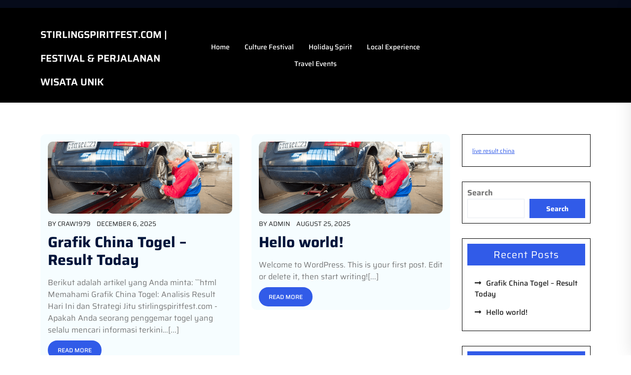

--- FILE ---
content_type: text/html; charset=UTF-8
request_url: https://stirlingspiritfest.com/
body_size: 10695
content:
<!doctype html>
<html lang="en-US">
<head>
    <meta charset="UTF-8">
    <meta name="viewport" content="width=device-width, initial-scale=1">
    <meta name='robots' content='index, follow, max-image-preview:large, max-snippet:-1, max-video-preview:-1' />

	<!-- This site is optimized with the Yoast SEO plugin v26.0 - https://yoast.com/wordpress/plugins/seo/ -->
	<title>Stirlingspiritfest.com | Festival &amp; Perjalanan Wisata Unik</title>
	<meta name="description" content="Stirlingspiritfest.com berbagi cerita tentang festival budaya, event seru, dan inspirasi rekreasi yang memberi pengalaman perjalanan berbeda." />
	<link rel="canonical" href="https://stirlingspiritfest.com/" />
	<meta property="og:locale" content="en_US" />
	<meta property="og:type" content="website" />
	<meta property="og:title" content="Stirlingspiritfest.com | Festival &amp; Perjalanan Wisata Unik" />
	<meta property="og:description" content="Stirlingspiritfest.com berbagi cerita tentang festival budaya, event seru, dan inspirasi rekreasi yang memberi pengalaman perjalanan berbeda." />
	<meta property="og:url" content="https://stirlingspiritfest.com/" />
	<meta property="og:site_name" content="Stirlingspiritfest.com | Festival &amp; Perjalanan Wisata Unik" />
	<meta name="twitter:card" content="summary_large_image" />
	<script type="application/ld+json" class="yoast-schema-graph">{"@context":"https://schema.org","@graph":[{"@type":"CollectionPage","@id":"https://stirlingspiritfest.com/","url":"https://stirlingspiritfest.com/","name":"Stirlingspiritfest.com | Festival & Perjalanan Wisata Unik","isPartOf":{"@id":"https://stirlingspiritfest.com/#website"},"description":"Stirlingspiritfest.com berbagi cerita tentang festival budaya, event seru, dan inspirasi rekreasi yang memberi pengalaman perjalanan berbeda.","breadcrumb":{"@id":"https://stirlingspiritfest.com/#breadcrumb"},"inLanguage":"en-US"},{"@type":"BreadcrumbList","@id":"https://stirlingspiritfest.com/#breadcrumb","itemListElement":[{"@type":"ListItem","position":1,"name":"Home"}]},{"@type":"WebSite","@id":"https://stirlingspiritfest.com/#website","url":"https://stirlingspiritfest.com/","name":"Stirlingspiritfest.com | Festival &amp; Perjalanan Wisata Unik","description":"Festival vibes, travel with unique holiday spirit.","potentialAction":[{"@type":"SearchAction","target":{"@type":"EntryPoint","urlTemplate":"https://stirlingspiritfest.com/?s={search_term_string}"},"query-input":{"@type":"PropertyValueSpecification","valueRequired":true,"valueName":"search_term_string"}}],"inLanguage":"en-US"}]}</script>
	<!-- / Yoast SEO plugin. -->


<link rel="alternate" type="application/rss+xml" title="Stirlingspiritfest.com | Festival &amp; Perjalanan Wisata Unik &raquo; Feed" href="https://stirlingspiritfest.com/feed/" />
<link rel="alternate" type="application/rss+xml" title="Stirlingspiritfest.com | Festival &amp; Perjalanan Wisata Unik &raquo; Comments Feed" href="https://stirlingspiritfest.com/comments/feed/" />
<style id='wp-img-auto-sizes-contain-inline-css' type='text/css'>
img:is([sizes=auto i],[sizes^="auto," i]){contain-intrinsic-size:3000px 1500px}
/*# sourceURL=wp-img-auto-sizes-contain-inline-css */
</style>
<style id='wp-emoji-styles-inline-css' type='text/css'>

	img.wp-smiley, img.emoji {
		display: inline !important;
		border: none !important;
		box-shadow: none !important;
		height: 1em !important;
		width: 1em !important;
		margin: 0 0.07em !important;
		vertical-align: -0.1em !important;
		background: none !important;
		padding: 0 !important;
	}
/*# sourceURL=wp-emoji-styles-inline-css */
</style>
<style id='wp-block-library-inline-css' type='text/css'>
:root{--wp-block-synced-color:#7a00df;--wp-block-synced-color--rgb:122,0,223;--wp-bound-block-color:var(--wp-block-synced-color);--wp-editor-canvas-background:#ddd;--wp-admin-theme-color:#007cba;--wp-admin-theme-color--rgb:0,124,186;--wp-admin-theme-color-darker-10:#006ba1;--wp-admin-theme-color-darker-10--rgb:0,107,160.5;--wp-admin-theme-color-darker-20:#005a87;--wp-admin-theme-color-darker-20--rgb:0,90,135;--wp-admin-border-width-focus:2px}@media (min-resolution:192dpi){:root{--wp-admin-border-width-focus:1.5px}}.wp-element-button{cursor:pointer}:root .has-very-light-gray-background-color{background-color:#eee}:root .has-very-dark-gray-background-color{background-color:#313131}:root .has-very-light-gray-color{color:#eee}:root .has-very-dark-gray-color{color:#313131}:root .has-vivid-green-cyan-to-vivid-cyan-blue-gradient-background{background:linear-gradient(135deg,#00d084,#0693e3)}:root .has-purple-crush-gradient-background{background:linear-gradient(135deg,#34e2e4,#4721fb 50%,#ab1dfe)}:root .has-hazy-dawn-gradient-background{background:linear-gradient(135deg,#faaca8,#dad0ec)}:root .has-subdued-olive-gradient-background{background:linear-gradient(135deg,#fafae1,#67a671)}:root .has-atomic-cream-gradient-background{background:linear-gradient(135deg,#fdd79a,#004a59)}:root .has-nightshade-gradient-background{background:linear-gradient(135deg,#330968,#31cdcf)}:root .has-midnight-gradient-background{background:linear-gradient(135deg,#020381,#2874fc)}:root{--wp--preset--font-size--normal:16px;--wp--preset--font-size--huge:42px}.has-regular-font-size{font-size:1em}.has-larger-font-size{font-size:2.625em}.has-normal-font-size{font-size:var(--wp--preset--font-size--normal)}.has-huge-font-size{font-size:var(--wp--preset--font-size--huge)}.has-text-align-center{text-align:center}.has-text-align-left{text-align:left}.has-text-align-right{text-align:right}.has-fit-text{white-space:nowrap!important}#end-resizable-editor-section{display:none}.aligncenter{clear:both}.items-justified-left{justify-content:flex-start}.items-justified-center{justify-content:center}.items-justified-right{justify-content:flex-end}.items-justified-space-between{justify-content:space-between}.screen-reader-text{border:0;clip-path:inset(50%);height:1px;margin:-1px;overflow:hidden;padding:0;position:absolute;width:1px;word-wrap:normal!important}.screen-reader-text:focus{background-color:#ddd;clip-path:none;color:#444;display:block;font-size:1em;height:auto;left:5px;line-height:normal;padding:15px 23px 14px;text-decoration:none;top:5px;width:auto;z-index:100000}html :where(.has-border-color){border-style:solid}html :where([style*=border-top-color]){border-top-style:solid}html :where([style*=border-right-color]){border-right-style:solid}html :where([style*=border-bottom-color]){border-bottom-style:solid}html :where([style*=border-left-color]){border-left-style:solid}html :where([style*=border-width]){border-style:solid}html :where([style*=border-top-width]){border-top-style:solid}html :where([style*=border-right-width]){border-right-style:solid}html :where([style*=border-bottom-width]){border-bottom-style:solid}html :where([style*=border-left-width]){border-left-style:solid}html :where(img[class*=wp-image-]){height:auto;max-width:100%}:where(figure){margin:0 0 1em}html :where(.is-position-sticky){--wp-admin--admin-bar--position-offset:var(--wp-admin--admin-bar--height,0px)}@media screen and (max-width:600px){html :where(.is-position-sticky){--wp-admin--admin-bar--position-offset:0px}}

/*# sourceURL=wp-block-library-inline-css */
</style><style id='wp-block-archives-inline-css' type='text/css'>
.wp-block-archives{box-sizing:border-box}.wp-block-archives-dropdown label{display:block}
/*# sourceURL=https://stirlingspiritfest.com/wp-includes/blocks/archives/style.min.css */
</style>
<style id='wp-block-categories-inline-css' type='text/css'>
.wp-block-categories{box-sizing:border-box}.wp-block-categories.alignleft{margin-right:2em}.wp-block-categories.alignright{margin-left:2em}.wp-block-categories.wp-block-categories-dropdown.aligncenter{text-align:center}.wp-block-categories .wp-block-categories__label{display:block;width:100%}
/*# sourceURL=https://stirlingspiritfest.com/wp-includes/blocks/categories/style.min.css */
</style>
<style id='wp-block-heading-inline-css' type='text/css'>
h1:where(.wp-block-heading).has-background,h2:where(.wp-block-heading).has-background,h3:where(.wp-block-heading).has-background,h4:where(.wp-block-heading).has-background,h5:where(.wp-block-heading).has-background,h6:where(.wp-block-heading).has-background{padding:1.25em 2.375em}h1.has-text-align-left[style*=writing-mode]:where([style*=vertical-lr]),h1.has-text-align-right[style*=writing-mode]:where([style*=vertical-rl]),h2.has-text-align-left[style*=writing-mode]:where([style*=vertical-lr]),h2.has-text-align-right[style*=writing-mode]:where([style*=vertical-rl]),h3.has-text-align-left[style*=writing-mode]:where([style*=vertical-lr]),h3.has-text-align-right[style*=writing-mode]:where([style*=vertical-rl]),h4.has-text-align-left[style*=writing-mode]:where([style*=vertical-lr]),h4.has-text-align-right[style*=writing-mode]:where([style*=vertical-rl]),h5.has-text-align-left[style*=writing-mode]:where([style*=vertical-lr]),h5.has-text-align-right[style*=writing-mode]:where([style*=vertical-rl]),h6.has-text-align-left[style*=writing-mode]:where([style*=vertical-lr]),h6.has-text-align-right[style*=writing-mode]:where([style*=vertical-rl]){rotate:180deg}
/*# sourceURL=https://stirlingspiritfest.com/wp-includes/blocks/heading/style.min.css */
</style>
<style id='wp-block-latest-comments-inline-css' type='text/css'>
ol.wp-block-latest-comments{box-sizing:border-box;margin-left:0}:where(.wp-block-latest-comments:not([style*=line-height] .wp-block-latest-comments__comment)){line-height:1.1}:where(.wp-block-latest-comments:not([style*=line-height] .wp-block-latest-comments__comment-excerpt p)){line-height:1.8}.has-dates :where(.wp-block-latest-comments:not([style*=line-height])),.has-excerpts :where(.wp-block-latest-comments:not([style*=line-height])){line-height:1.5}.wp-block-latest-comments .wp-block-latest-comments{padding-left:0}.wp-block-latest-comments__comment{list-style:none;margin-bottom:1em}.has-avatars .wp-block-latest-comments__comment{list-style:none;min-height:2.25em}.has-avatars .wp-block-latest-comments__comment .wp-block-latest-comments__comment-excerpt,.has-avatars .wp-block-latest-comments__comment .wp-block-latest-comments__comment-meta{margin-left:3.25em}.wp-block-latest-comments__comment-excerpt p{font-size:.875em;margin:.36em 0 1.4em}.wp-block-latest-comments__comment-date{display:block;font-size:.75em}.wp-block-latest-comments .avatar,.wp-block-latest-comments__comment-avatar{border-radius:1.5em;display:block;float:left;height:2.5em;margin-right:.75em;width:2.5em}.wp-block-latest-comments[class*=-font-size] a,.wp-block-latest-comments[style*=font-size] a{font-size:inherit}
/*# sourceURL=https://stirlingspiritfest.com/wp-includes/blocks/latest-comments/style.min.css */
</style>
<style id='wp-block-latest-posts-inline-css' type='text/css'>
.wp-block-latest-posts{box-sizing:border-box}.wp-block-latest-posts.alignleft{margin-right:2em}.wp-block-latest-posts.alignright{margin-left:2em}.wp-block-latest-posts.wp-block-latest-posts__list{list-style:none}.wp-block-latest-posts.wp-block-latest-posts__list li{clear:both;overflow-wrap:break-word}.wp-block-latest-posts.is-grid{display:flex;flex-wrap:wrap}.wp-block-latest-posts.is-grid li{margin:0 1.25em 1.25em 0;width:100%}@media (min-width:600px){.wp-block-latest-posts.columns-2 li{width:calc(50% - .625em)}.wp-block-latest-posts.columns-2 li:nth-child(2n){margin-right:0}.wp-block-latest-posts.columns-3 li{width:calc(33.33333% - .83333em)}.wp-block-latest-posts.columns-3 li:nth-child(3n){margin-right:0}.wp-block-latest-posts.columns-4 li{width:calc(25% - .9375em)}.wp-block-latest-posts.columns-4 li:nth-child(4n){margin-right:0}.wp-block-latest-posts.columns-5 li{width:calc(20% - 1em)}.wp-block-latest-posts.columns-5 li:nth-child(5n){margin-right:0}.wp-block-latest-posts.columns-6 li{width:calc(16.66667% - 1.04167em)}.wp-block-latest-posts.columns-6 li:nth-child(6n){margin-right:0}}:root :where(.wp-block-latest-posts.is-grid){padding:0}:root :where(.wp-block-latest-posts.wp-block-latest-posts__list){padding-left:0}.wp-block-latest-posts__post-author,.wp-block-latest-posts__post-date{display:block;font-size:.8125em}.wp-block-latest-posts__post-excerpt,.wp-block-latest-posts__post-full-content{margin-bottom:1em;margin-top:.5em}.wp-block-latest-posts__featured-image a{display:inline-block}.wp-block-latest-posts__featured-image img{height:auto;max-width:100%;width:auto}.wp-block-latest-posts__featured-image.alignleft{float:left;margin-right:1em}.wp-block-latest-posts__featured-image.alignright{float:right;margin-left:1em}.wp-block-latest-posts__featured-image.aligncenter{margin-bottom:1em;text-align:center}
/*# sourceURL=https://stirlingspiritfest.com/wp-includes/blocks/latest-posts/style.min.css */
</style>
<style id='wp-block-search-inline-css' type='text/css'>
.wp-block-search__button{margin-left:10px;word-break:normal}.wp-block-search__button.has-icon{line-height:0}.wp-block-search__button svg{height:1.25em;min-height:24px;min-width:24px;width:1.25em;fill:currentColor;vertical-align:text-bottom}:where(.wp-block-search__button){border:1px solid #ccc;padding:6px 10px}.wp-block-search__inside-wrapper{display:flex;flex:auto;flex-wrap:nowrap;max-width:100%}.wp-block-search__label{width:100%}.wp-block-search.wp-block-search__button-only .wp-block-search__button{box-sizing:border-box;display:flex;flex-shrink:0;justify-content:center;margin-left:0;max-width:100%}.wp-block-search.wp-block-search__button-only .wp-block-search__inside-wrapper{min-width:0!important;transition-property:width}.wp-block-search.wp-block-search__button-only .wp-block-search__input{flex-basis:100%;transition-duration:.3s}.wp-block-search.wp-block-search__button-only.wp-block-search__searchfield-hidden,.wp-block-search.wp-block-search__button-only.wp-block-search__searchfield-hidden .wp-block-search__inside-wrapper{overflow:hidden}.wp-block-search.wp-block-search__button-only.wp-block-search__searchfield-hidden .wp-block-search__input{border-left-width:0!important;border-right-width:0!important;flex-basis:0;flex-grow:0;margin:0;min-width:0!important;padding-left:0!important;padding-right:0!important;width:0!important}:where(.wp-block-search__input){appearance:none;border:1px solid #949494;flex-grow:1;font-family:inherit;font-size:inherit;font-style:inherit;font-weight:inherit;letter-spacing:inherit;line-height:inherit;margin-left:0;margin-right:0;min-width:3rem;padding:8px;text-decoration:unset!important;text-transform:inherit}:where(.wp-block-search__button-inside .wp-block-search__inside-wrapper){background-color:#fff;border:1px solid #949494;box-sizing:border-box;padding:4px}:where(.wp-block-search__button-inside .wp-block-search__inside-wrapper) .wp-block-search__input{border:none;border-radius:0;padding:0 4px}:where(.wp-block-search__button-inside .wp-block-search__inside-wrapper) .wp-block-search__input:focus{outline:none}:where(.wp-block-search__button-inside .wp-block-search__inside-wrapper) :where(.wp-block-search__button){padding:4px 8px}.wp-block-search.aligncenter .wp-block-search__inside-wrapper{margin:auto}.wp-block[data-align=right] .wp-block-search.wp-block-search__button-only .wp-block-search__inside-wrapper{float:right}
/*# sourceURL=https://stirlingspiritfest.com/wp-includes/blocks/search/style.min.css */
</style>
<style id='wp-block-search-theme-inline-css' type='text/css'>
.wp-block-search .wp-block-search__label{font-weight:700}.wp-block-search__button{border:1px solid #ccc;padding:.375em .625em}
/*# sourceURL=https://stirlingspiritfest.com/wp-includes/blocks/search/theme.min.css */
</style>
<style id='wp-block-group-inline-css' type='text/css'>
.wp-block-group{box-sizing:border-box}:where(.wp-block-group.wp-block-group-is-layout-constrained){position:relative}
/*# sourceURL=https://stirlingspiritfest.com/wp-includes/blocks/group/style.min.css */
</style>
<style id='wp-block-group-theme-inline-css' type='text/css'>
:where(.wp-block-group.has-background){padding:1.25em 2.375em}
/*# sourceURL=https://stirlingspiritfest.com/wp-includes/blocks/group/theme.min.css */
</style>
<style id='global-styles-inline-css' type='text/css'>
:root{--wp--preset--aspect-ratio--square: 1;--wp--preset--aspect-ratio--4-3: 4/3;--wp--preset--aspect-ratio--3-4: 3/4;--wp--preset--aspect-ratio--3-2: 3/2;--wp--preset--aspect-ratio--2-3: 2/3;--wp--preset--aspect-ratio--16-9: 16/9;--wp--preset--aspect-ratio--9-16: 9/16;--wp--preset--color--black: #000000;--wp--preset--color--cyan-bluish-gray: #abb8c3;--wp--preset--color--white: #ffffff;--wp--preset--color--pale-pink: #f78da7;--wp--preset--color--vivid-red: #cf2e2e;--wp--preset--color--luminous-vivid-orange: #ff6900;--wp--preset--color--luminous-vivid-amber: #fcb900;--wp--preset--color--light-green-cyan: #7bdcb5;--wp--preset--color--vivid-green-cyan: #00d084;--wp--preset--color--pale-cyan-blue: #8ed1fc;--wp--preset--color--vivid-cyan-blue: #0693e3;--wp--preset--color--vivid-purple: #9b51e0;--wp--preset--gradient--vivid-cyan-blue-to-vivid-purple: linear-gradient(135deg,rgb(6,147,227) 0%,rgb(155,81,224) 100%);--wp--preset--gradient--light-green-cyan-to-vivid-green-cyan: linear-gradient(135deg,rgb(122,220,180) 0%,rgb(0,208,130) 100%);--wp--preset--gradient--luminous-vivid-amber-to-luminous-vivid-orange: linear-gradient(135deg,rgb(252,185,0) 0%,rgb(255,105,0) 100%);--wp--preset--gradient--luminous-vivid-orange-to-vivid-red: linear-gradient(135deg,rgb(255,105,0) 0%,rgb(207,46,46) 100%);--wp--preset--gradient--very-light-gray-to-cyan-bluish-gray: linear-gradient(135deg,rgb(238,238,238) 0%,rgb(169,184,195) 100%);--wp--preset--gradient--cool-to-warm-spectrum: linear-gradient(135deg,rgb(74,234,220) 0%,rgb(151,120,209) 20%,rgb(207,42,186) 40%,rgb(238,44,130) 60%,rgb(251,105,98) 80%,rgb(254,248,76) 100%);--wp--preset--gradient--blush-light-purple: linear-gradient(135deg,rgb(255,206,236) 0%,rgb(152,150,240) 100%);--wp--preset--gradient--blush-bordeaux: linear-gradient(135deg,rgb(254,205,165) 0%,rgb(254,45,45) 50%,rgb(107,0,62) 100%);--wp--preset--gradient--luminous-dusk: linear-gradient(135deg,rgb(255,203,112) 0%,rgb(199,81,192) 50%,rgb(65,88,208) 100%);--wp--preset--gradient--pale-ocean: linear-gradient(135deg,rgb(255,245,203) 0%,rgb(182,227,212) 50%,rgb(51,167,181) 100%);--wp--preset--gradient--electric-grass: linear-gradient(135deg,rgb(202,248,128) 0%,rgb(113,206,126) 100%);--wp--preset--gradient--midnight: linear-gradient(135deg,rgb(2,3,129) 0%,rgb(40,116,252) 100%);--wp--preset--font-size--small: 13px;--wp--preset--font-size--medium: 20px;--wp--preset--font-size--large: 36px;--wp--preset--font-size--x-large: 42px;--wp--preset--spacing--20: 0.44rem;--wp--preset--spacing--30: 0.67rem;--wp--preset--spacing--40: 1rem;--wp--preset--spacing--50: 1.5rem;--wp--preset--spacing--60: 2.25rem;--wp--preset--spacing--70: 3.38rem;--wp--preset--spacing--80: 5.06rem;--wp--preset--shadow--natural: 6px 6px 9px rgba(0, 0, 0, 0.2);--wp--preset--shadow--deep: 12px 12px 50px rgba(0, 0, 0, 0.4);--wp--preset--shadow--sharp: 6px 6px 0px rgba(0, 0, 0, 0.2);--wp--preset--shadow--outlined: 6px 6px 0px -3px rgb(255, 255, 255), 6px 6px rgb(0, 0, 0);--wp--preset--shadow--crisp: 6px 6px 0px rgb(0, 0, 0);}:where(.is-layout-flex){gap: 0.5em;}:where(.is-layout-grid){gap: 0.5em;}body .is-layout-flex{display: flex;}.is-layout-flex{flex-wrap: wrap;align-items: center;}.is-layout-flex > :is(*, div){margin: 0;}body .is-layout-grid{display: grid;}.is-layout-grid > :is(*, div){margin: 0;}:where(.wp-block-columns.is-layout-flex){gap: 2em;}:where(.wp-block-columns.is-layout-grid){gap: 2em;}:where(.wp-block-post-template.is-layout-flex){gap: 1.25em;}:where(.wp-block-post-template.is-layout-grid){gap: 1.25em;}.has-black-color{color: var(--wp--preset--color--black) !important;}.has-cyan-bluish-gray-color{color: var(--wp--preset--color--cyan-bluish-gray) !important;}.has-white-color{color: var(--wp--preset--color--white) !important;}.has-pale-pink-color{color: var(--wp--preset--color--pale-pink) !important;}.has-vivid-red-color{color: var(--wp--preset--color--vivid-red) !important;}.has-luminous-vivid-orange-color{color: var(--wp--preset--color--luminous-vivid-orange) !important;}.has-luminous-vivid-amber-color{color: var(--wp--preset--color--luminous-vivid-amber) !important;}.has-light-green-cyan-color{color: var(--wp--preset--color--light-green-cyan) !important;}.has-vivid-green-cyan-color{color: var(--wp--preset--color--vivid-green-cyan) !important;}.has-pale-cyan-blue-color{color: var(--wp--preset--color--pale-cyan-blue) !important;}.has-vivid-cyan-blue-color{color: var(--wp--preset--color--vivid-cyan-blue) !important;}.has-vivid-purple-color{color: var(--wp--preset--color--vivid-purple) !important;}.has-black-background-color{background-color: var(--wp--preset--color--black) !important;}.has-cyan-bluish-gray-background-color{background-color: var(--wp--preset--color--cyan-bluish-gray) !important;}.has-white-background-color{background-color: var(--wp--preset--color--white) !important;}.has-pale-pink-background-color{background-color: var(--wp--preset--color--pale-pink) !important;}.has-vivid-red-background-color{background-color: var(--wp--preset--color--vivid-red) !important;}.has-luminous-vivid-orange-background-color{background-color: var(--wp--preset--color--luminous-vivid-orange) !important;}.has-luminous-vivid-amber-background-color{background-color: var(--wp--preset--color--luminous-vivid-amber) !important;}.has-light-green-cyan-background-color{background-color: var(--wp--preset--color--light-green-cyan) !important;}.has-vivid-green-cyan-background-color{background-color: var(--wp--preset--color--vivid-green-cyan) !important;}.has-pale-cyan-blue-background-color{background-color: var(--wp--preset--color--pale-cyan-blue) !important;}.has-vivid-cyan-blue-background-color{background-color: var(--wp--preset--color--vivid-cyan-blue) !important;}.has-vivid-purple-background-color{background-color: var(--wp--preset--color--vivid-purple) !important;}.has-black-border-color{border-color: var(--wp--preset--color--black) !important;}.has-cyan-bluish-gray-border-color{border-color: var(--wp--preset--color--cyan-bluish-gray) !important;}.has-white-border-color{border-color: var(--wp--preset--color--white) !important;}.has-pale-pink-border-color{border-color: var(--wp--preset--color--pale-pink) !important;}.has-vivid-red-border-color{border-color: var(--wp--preset--color--vivid-red) !important;}.has-luminous-vivid-orange-border-color{border-color: var(--wp--preset--color--luminous-vivid-orange) !important;}.has-luminous-vivid-amber-border-color{border-color: var(--wp--preset--color--luminous-vivid-amber) !important;}.has-light-green-cyan-border-color{border-color: var(--wp--preset--color--light-green-cyan) !important;}.has-vivid-green-cyan-border-color{border-color: var(--wp--preset--color--vivid-green-cyan) !important;}.has-pale-cyan-blue-border-color{border-color: var(--wp--preset--color--pale-cyan-blue) !important;}.has-vivid-cyan-blue-border-color{border-color: var(--wp--preset--color--vivid-cyan-blue) !important;}.has-vivid-purple-border-color{border-color: var(--wp--preset--color--vivid-purple) !important;}.has-vivid-cyan-blue-to-vivid-purple-gradient-background{background: var(--wp--preset--gradient--vivid-cyan-blue-to-vivid-purple) !important;}.has-light-green-cyan-to-vivid-green-cyan-gradient-background{background: var(--wp--preset--gradient--light-green-cyan-to-vivid-green-cyan) !important;}.has-luminous-vivid-amber-to-luminous-vivid-orange-gradient-background{background: var(--wp--preset--gradient--luminous-vivid-amber-to-luminous-vivid-orange) !important;}.has-luminous-vivid-orange-to-vivid-red-gradient-background{background: var(--wp--preset--gradient--luminous-vivid-orange-to-vivid-red) !important;}.has-very-light-gray-to-cyan-bluish-gray-gradient-background{background: var(--wp--preset--gradient--very-light-gray-to-cyan-bluish-gray) !important;}.has-cool-to-warm-spectrum-gradient-background{background: var(--wp--preset--gradient--cool-to-warm-spectrum) !important;}.has-blush-light-purple-gradient-background{background: var(--wp--preset--gradient--blush-light-purple) !important;}.has-blush-bordeaux-gradient-background{background: var(--wp--preset--gradient--blush-bordeaux) !important;}.has-luminous-dusk-gradient-background{background: var(--wp--preset--gradient--luminous-dusk) !important;}.has-pale-ocean-gradient-background{background: var(--wp--preset--gradient--pale-ocean) !important;}.has-electric-grass-gradient-background{background: var(--wp--preset--gradient--electric-grass) !important;}.has-midnight-gradient-background{background: var(--wp--preset--gradient--midnight) !important;}.has-small-font-size{font-size: var(--wp--preset--font-size--small) !important;}.has-medium-font-size{font-size: var(--wp--preset--font-size--medium) !important;}.has-large-font-size{font-size: var(--wp--preset--font-size--large) !important;}.has-x-large-font-size{font-size: var(--wp--preset--font-size--x-large) !important;}
/*# sourceURL=global-styles-inline-css */
</style>

<style id='classic-theme-styles-inline-css' type='text/css'>
/*! This file is auto-generated */
.wp-block-button__link{color:#fff;background-color:#32373c;border-radius:9999px;box-shadow:none;text-decoration:none;padding:calc(.667em + 2px) calc(1.333em + 2px);font-size:1.125em}.wp-block-file__button{background:#32373c;color:#fff;text-decoration:none}
/*# sourceURL=/wp-includes/css/classic-themes.min.css */
</style>
<link rel='stylesheet' id='saira-css' href='https://stirlingspiritfest.com/wp-content/fonts/1f978055566cdc5ec6e0f7c040b2ed83.css?ver=1.0' type='text/css' media='all' />
<link rel='stylesheet' id='automobile-detailing-shop-block-editor-style-css' href='https://stirlingspiritfest.com/wp-content/themes/automobile-detailing-shop/assets/css/block-editor-style.css?ver=6.9' type='text/css' media='all' />
<link rel='stylesheet' id='bootstrap-css-css' href='https://stirlingspiritfest.com/wp-content/themes/automobile-detailing-shop/assets/css/bootstrap.css?ver=6.9' type='text/css' media='all' />
<link rel='stylesheet' id='owl.carousel-css-css' href='https://stirlingspiritfest.com/wp-content/themes/automobile-detailing-shop/assets/css/owl.carousel.css?ver=6.9' type='text/css' media='all' />
<link rel='stylesheet' id='automobile-detailing-shop-style-css' href='https://stirlingspiritfest.com/wp-content/themes/automobile-detailing-shop/style.css?ver=6.9' type='text/css' media='all' />
<style id='automobile-detailing-shop-style-inline-css' type='text/css'>
#button{right: 20px;}#colophon h5, h5.footer-column-widget-title{text-align: left;}#colophon ul, #colophon p, .tagcloud, .widget{text-align: left;}.footer-menu-left{text-align: center !important;}body{max-width: 100%;}.main-navigation .menu > li > a{text-transform:Capitalize;}@media screen and (max-width:1000px) {}

		.custom-logo-link img{
			max-height: 200px;
	 	}
		.loading{
			background-color: #315BE8;
		 }
		 @keyframes loading {
		  0%,
		  100% {
		  	transform: translatey(-2.5rem);
		    background-color: #ffffff;
		  }
		  50% {
		  	transform: translatey(2.5rem);
		    background-color: #222222;
		  }
		}
	
/*# sourceURL=automobile-detailing-shop-style-inline-css */
</style>
<link rel='stylesheet' id='fontawesome-style-css' href='https://stirlingspiritfest.com/wp-content/themes/automobile-detailing-shop/assets/css/fontawesome/css/all.css?ver=6.9' type='text/css' media='all' />
<script type="text/javascript" src="https://stirlingspiritfest.com/wp-includes/js/jquery/jquery.min.js?ver=3.7.1" id="jquery-core-js"></script>
<script type="text/javascript" src="https://stirlingspiritfest.com/wp-includes/js/jquery/jquery-migrate.min.js?ver=3.4.1" id="jquery-migrate-js"></script>
<link rel="https://api.w.org/" href="https://stirlingspiritfest.com/wp-json/" /><link rel="EditURI" type="application/rsd+xml" title="RSD" href="https://stirlingspiritfest.com/xmlrpc.php?rsd" />
<meta name="generator" content="WordPress 6.9" />

		<style type="text/css">
					</style>
		
		</head>

<body class="home blog wp-embed-responsive wp-theme-automobile-detailing-shop hfeed">


<div id="page" class="site">
    <a class="skip-link screen-reader-text" href="#skip-content">Skip to content</a>
    <header id="masthead" class="site-header navbar-dark">
        <div class="socialmedia">
            
<div class="top-info py-2">
	<div class="container">
		<div class="row">
            <div class="col-lg-3 col-md-5 col-sm-5 align-self-center">
                            </div>
            <div class="col-lg-2 col-md-3 col-sm-4 align-self-center">
                            </div>
			<div class="col-lg-2 col-md-4 col-sm-3 align-self-center">
							</div>
            <div class="col-lg-3 col-md-8 col-sm-8 align-self-center top-button">
                                                            </div>
			<div class="col-lg-2 col-md-4 col-sm-4 col-12 align-self-center right-box">
                <div class="social-link text-end"> 
                                    </div>
            </div>
		</div>
	</div>
</div>            
<div class="main-header py-4">
    <div class="container">
        <div class="header-content">
            <div class="row">
                <div class="col-lg-3 col-md-3 align-self-center pe-md-0">
                    <div class="navbar-logo text-left">
                                                                                                                                                                                        <h1 class="site-title"><a href="https://stirlingspiritfest.com/" rel="home">Stirlingspiritfest.com | Festival &amp; Perjalanan Wisata Unik</a></h1>
                                                                                                                                                                                                    </div>
                </div>
                <div class="col-lg-6 col-md-4 align-self-center text-lg-start text-center">
                    <div class="site-navigation">
    <nav class="primary-menu-wrapper" aria-label="Horizontal" role="navigation">
        <ul class="primary-menu theme-menu">
            <li id="menu-item-5" class="menu-item menu-item-type-custom menu-item-object-custom current-menu-item current_page_item menu-item-home menu-item-5"><a href="https://stirlingspiritfest.com/" aria-current="page">Home</a></li>
<li id="menu-item-7" class="menu-item menu-item-type-taxonomy menu-item-object-category menu-item-7"><a href="https://stirlingspiritfest.com/category/culture-festival/">Culture Festival</a></li>
<li id="menu-item-8" class="menu-item menu-item-type-taxonomy menu-item-object-category menu-item-8"><a href="https://stirlingspiritfest.com/category/holiday-spirit/">Holiday Spirit</a></li>
<li id="menu-item-9" class="menu-item menu-item-type-taxonomy menu-item-object-category menu-item-9"><a href="https://stirlingspiritfest.com/category/local-experience/">Local Experience</a></li>
<li id="menu-item-10" class="menu-item menu-item-type-taxonomy menu-item-object-category menu-item-10"><a href="https://stirlingspiritfest.com/category/travel-events/">Travel Events</a></li>
        </ul>
    </nav>
</div>
<div class="navbar-controls twp-hide-js">
    <button type="button" class="navbar-control navbar-control-offcanvas">
        <span class="navbar-control-trigger" tabindex="-1">
            <i class="fas fa-th"></i>
        </span>
    </button>
</div>                </div>
                <div class="col-lg-3 col-md-5 align-self-center ps-md-0 header-btn text-end">
                                    </div>
            </div>
        </div>
    </div>
</div>
        </div>
    </header>
    <div id="skip-content" class="container">
        <div class="row">
            <div id="primary" class="content-area col-lg-9 col-md-8">
                <main id="main" class="site-main">
                    
                    
                    <div class="row">
                        
<div class="col-lg-6 col-md-6 col-sm-6">
    <article id="post-24" class="article-box post-24 post type-post status-publish format-standard hentry category-togel tag-grafik-china-togel tag-live-result-china">
                                  <img src="https://stirlingspiritfest.com/wp-content/themes/automobile-detailing-shop/assets/img/slider.png" alt="" />
                                        <div class="meta-info-box my-2">
                <span class="entry-author">BY <a href="https://stirlingspiritfest.com/author/craw1979/">Craw1979</a></span>
                <span class="ms-2">December 6, 2025</span>
            </div>
                <div class="post-summery">
                            <h3 class="entry-title pb-3"><a href="https://stirlingspiritfest.com/grafik-china-togel-result-today/" rel="bookmark">Grafik China Togel &#8211; Result Today</a></h3>                                        <p>Berikut adalah artikel yang Anda minta: ```html Memahami Grafik China Togel: Analisis Result Hari Ini dan Strategi Jitu stirlingspiritfest.com - Apakah Anda seorang penggemar togel yang selalu mencari informasi terkini&hellip;[...]</p>
                        <a href="https://stirlingspiritfest.com/grafik-china-togel-result-today/" class="btn-text">Read More</a>
        </div>
    </article>
</div>

<div class="col-lg-6 col-md-6 col-sm-6">
    <article id="post-1" class="article-box post-1 post type-post status-publish format-standard hentry category-uncategorized">
                                  <img src="https://stirlingspiritfest.com/wp-content/themes/automobile-detailing-shop/assets/img/slider.png" alt="" />
                                        <div class="meta-info-box my-2">
                <span class="entry-author">BY <a href="https://stirlingspiritfest.com/author/admin/">admin</a></span>
                <span class="ms-2">August 25, 2025</span>
            </div>
                <div class="post-summery">
                            <h3 class="entry-title pb-3"><a href="https://stirlingspiritfest.com/hello-world/" rel="bookmark">Hello world!</a></h3>                                        <p>Welcome to WordPress. This is your first post. Edit or delete it, then start writing![...]</p>
                        <a href="https://stirlingspiritfest.com/hello-world/" class="btn-text">Read More</a>
        </div>
    </article>
</div>
                    </div>

                </main>
            </div>
            
<aside id="secondary" class="widget-area col-lg-3 col-md-4">
	<div class="sidebar">
		<section id="custom_html-3" class="widget_text widget widget_custom_html"><div class="textwidget custom-html-widget"><aside>  <a href="https://ptmigasserang.com/" target="_blank" style="font-size: 12px; text-transform: lowercase;">live result china</a>
</aside></div></section><section id="block-2" class="widget widget_block widget_search"><form role="search" method="get" action="https://stirlingspiritfest.com/" class="wp-block-search__button-outside wp-block-search__text-button wp-block-search"    ><label class="wp-block-search__label" for="wp-block-search__input-1" >Search</label><div class="wp-block-search__inside-wrapper" ><input class="wp-block-search__input" id="wp-block-search__input-1" placeholder="" value="" type="search" name="s" required /><button aria-label="Search" class="wp-block-search__button wp-element-button" type="submit" >Search</button></div></form></section><section id="block-3" class="widget widget_block"><div class="wp-block-group"><div class="wp-block-group__inner-container is-layout-flow wp-block-group-is-layout-flow"><h2 class="wp-block-heading">Recent Posts</h2><ul class="wp-block-latest-posts__list wp-block-latest-posts"><li><a class="wp-block-latest-posts__post-title" href="https://stirlingspiritfest.com/grafik-china-togel-result-today/">Grafik China Togel &#8211; Result Today</a></li>
<li><a class="wp-block-latest-posts__post-title" href="https://stirlingspiritfest.com/hello-world/">Hello world!</a></li>
</ul></div></div></section><section id="block-4" class="widget widget_block"><div class="wp-block-group"><div class="wp-block-group__inner-container is-layout-flow wp-block-group-is-layout-flow"><h2 class="wp-block-heading">Recent Comments</h2><ol class="wp-block-latest-comments"><li class="wp-block-latest-comments__comment"><article><footer class="wp-block-latest-comments__comment-meta"><a class="wp-block-latest-comments__comment-author" href="https://wordpress.org/">A WordPress Commenter</a> on <a class="wp-block-latest-comments__comment-link" href="https://stirlingspiritfest.com/hello-world/#comment-1">Hello world!</a></footer></article></li></ol></div></div></section><section id="block-5" class="widget widget_block"><div class="wp-block-group"><div class="wp-block-group__inner-container is-layout-flow wp-block-group-is-layout-flow"><h2 class="wp-block-heading">Archives</h2><ul class="wp-block-archives-list wp-block-archives">	<li><a href='https://stirlingspiritfest.com/2025/12/'>December 2025</a></li>
	<li><a href='https://stirlingspiritfest.com/2025/08/'>August 2025</a></li>
</ul></div></div></section><section id="block-6" class="widget widget_block"><div class="wp-block-group"><div class="wp-block-group__inner-container is-layout-flow wp-block-group-is-layout-flow"><h2 class="wp-block-heading">Categories</h2><ul class="wp-block-categories-list wp-block-categories">	<li class="cat-item cat-item-7"><a href="https://stirlingspiritfest.com/category/togel/">TOGEL</a>
</li>
	<li class="cat-item cat-item-1"><a href="https://stirlingspiritfest.com/category/uncategorized/">Uncategorized</a>
</li>
</ul></div></div></section>	</div>
</aside>        </div>
    </div>


        <div id="offcanvas-menu">
            <div class="offcanvas-wraper">
                <div class="close-offcanvas-menu">
                    <div class="offcanvas-close">
                        <a href="javascript:void(0)" class="skip-link-menu-start"></a>
                        <button type="button" class="button-offcanvas-close">
                            <span class="offcanvas-close-label">
                                <i class="fas fa-times"></i>
                            </span>
                        </button>
                    </div>
                </div>
                <div id="primary-nav-offcanvas" class="offcanvas-item offcanvas-main-navigation">
                    <nav class="primary-menu-wrapper" aria-label="Horizontal" role="navigation">
                        <ul class="primary-menu theme-menu">
                            <li class="menu-item menu-item-type-custom menu-item-object-custom current-menu-item current_page_item menu-item-home menu-item-5"><div class="submenu-wrapper"><a href="https://stirlingspiritfest.com/" aria-current="page">Home</a></div><!-- .submenu-wrapper --></li>
<li class="menu-item menu-item-type-taxonomy menu-item-object-category menu-item-7"><div class="submenu-wrapper"><a href="https://stirlingspiritfest.com/category/culture-festival/">Culture Festival</a></div><!-- .submenu-wrapper --></li>
<li class="menu-item menu-item-type-taxonomy menu-item-object-category menu-item-8"><div class="submenu-wrapper"><a href="https://stirlingspiritfest.com/category/holiday-spirit/">Holiday Spirit</a></div><!-- .submenu-wrapper --></li>
<li class="menu-item menu-item-type-taxonomy menu-item-object-category menu-item-9"><div class="submenu-wrapper"><a href="https://stirlingspiritfest.com/category/local-experience/">Local Experience</a></div><!-- .submenu-wrapper --></li>
<li class="menu-item menu-item-type-taxonomy menu-item-object-category menu-item-10"><div class="submenu-wrapper"><a href="https://stirlingspiritfest.com/category/travel-events/">Travel Events</a></div><!-- .submenu-wrapper --></li>
                        </ul>
                    </nav><!-- .primary-menu-wrapper -->
                </div>
                <a href="javascript:void(0)" class="skip-link-menu-end"></a>
            </div>
        </div>

    
<footer id="colophon" class="site-footer border-top">
    <div class="container">
    	<div class="footer-column">
	      	<div class="row">
		        <div class="col-lg-3 col-md-3 col-sm-6 col-12">
		          	                        <aside id="custom_html-2" class="widget_text widget widget_custom_html"><div class="textwidget custom-html-widget"><footer style="background:#1a1a1a; color:#00ffcc; padding:22px 10px; text-align:center; font-family:Verdana, sans-serif; font-size:14px;">
  <div style="margin-bottom:12px;">
    <a href="/disclaimer" style="color:#00ffcc; margin:0 7px; text-decoration:none;">Disclaimer</a> |
    <a href="/privacy-policy" style="color:#00ffcc; margin:0 7px; text-decoration:none;">Privacy Policy</a> |
    <a href="/contact" style="color:#00ffcc; margin:0 7px; text-decoration:none;">Contact</a> |
    <a href="/about" style="color:#00ffcc; margin:0 7px; text-decoration:none;">About</a> |
    <a href="/sitemap" style="color:#00ffcc; margin:0 7px; text-decoration:none;">Sitemap</a>
  </div>
  <div style="color:#00cc99; font-size:12px;">
    © 2025 - All Rights Reserved | stirlingspiritfest.com
  </div>
</footer>
</div></aside>                    		        </div>
		        <div class="col-lg-3 col-md-3 col-sm-6 col-12">
		                                    <aside id="pages" class="widget">
                            <h5 class="widget-title">Useful Links</h5>
                            <ul class="mt-4">
                            	<li>Home</li>
                            	<li>Tournaments</li>
                            	<li>Reviews</li>
                            	<li>About Us</li>
                            </ul>
                        </aside>
                    		        </div>
		        <div class="col-lg-3 col-md-3 col-sm-6 col-12">
		                                    <aside id="pages" class="widget">
                            <h5 class="widget-title">Information</h5>
                            <ul class="mt-4">
                            	<li>FAQ</li>
                            	<li>Site Maps</li>
                            	<li>Privacy Policy</li>
                            	<li>Contact Us</li>
                            </ul>
                        </aside>
                    		        </div>
		        <div class="col-lg-3 col-md-3 col-sm-6 col-12">
		                                    <aside id="pages" class="widget">
                            <h5 class="widget-title">Get In Touch</h5>
                            <ul class="mt-4">
                            	<li>Via Carlo Montù 78<br>22021 Bellagio CO, Italy</li>
                            	<li>+11 6254 7855</li>
                            	<li><a href="/cdn-cgi/l/email-protection" class="__cf_email__" data-cfemail="f98a8c8989968b8db99c81989489959cd79a9694">[email&#160;protected]</a></li>
                            </ul>
                        </aside>
                    		        </div>
	      	</div>
		</div>
    		        <div class="site-info">
	            <div class="footer-menu-left text-center">
	            						    <a target="_blank" href="https://wordpress.org/">
							Proudly powered by WordPress					    </a>
					    <span class="sep mr-1"> | </span>

					    <span>
					    	<a href="https://www.themagnifico.net/products/automobile-detailing-shop" target="_blank">
				              	 Automobile Detailing Shop WordPress Theme 			              	</a>
				          	by TheMagnifico.
	        			</span>
											            </div>
	        </div>
			    	    	<a id="button">TOP</a>
	        </div>
</footer>
</div>

<script data-cfasync="false" src="/cdn-cgi/scripts/5c5dd728/cloudflare-static/email-decode.min.js"></script><script type="speculationrules">
{"prefetch":[{"source":"document","where":{"and":[{"href_matches":"/*"},{"not":{"href_matches":["/wp-*.php","/wp-admin/*","/wp-content/uploads/*","/wp-content/*","/wp-content/plugins/*","/wp-content/themes/automobile-detailing-shop/*","/*\\?(.+)"]}},{"not":{"selector_matches":"a[rel~=\"nofollow\"]"}},{"not":{"selector_matches":".no-prefetch, .no-prefetch a"}}]},"eagerness":"conservative"}]}
</script>
<script type="text/javascript" src="https://stirlingspiritfest.com/wp-content/themes/automobile-detailing-shop/assets/js/theme-script.js?ver=6.9" id="automobile-detailing-shop-theme-js-js"></script>
<script type="text/javascript" src="https://stirlingspiritfest.com/wp-content/themes/automobile-detailing-shop/assets/js/owl.carousel.js?ver=6.9" id="owl.carousel-js-js"></script>
<script id="wp-emoji-settings" type="application/json">
{"baseUrl":"https://s.w.org/images/core/emoji/17.0.2/72x72/","ext":".png","svgUrl":"https://s.w.org/images/core/emoji/17.0.2/svg/","svgExt":".svg","source":{"concatemoji":"https://stirlingspiritfest.com/wp-includes/js/wp-emoji-release.min.js?ver=6.9"}}
</script>
<script type="module">
/* <![CDATA[ */
/*! This file is auto-generated */
const a=JSON.parse(document.getElementById("wp-emoji-settings").textContent),o=(window._wpemojiSettings=a,"wpEmojiSettingsSupports"),s=["flag","emoji"];function i(e){try{var t={supportTests:e,timestamp:(new Date).valueOf()};sessionStorage.setItem(o,JSON.stringify(t))}catch(e){}}function c(e,t,n){e.clearRect(0,0,e.canvas.width,e.canvas.height),e.fillText(t,0,0);t=new Uint32Array(e.getImageData(0,0,e.canvas.width,e.canvas.height).data);e.clearRect(0,0,e.canvas.width,e.canvas.height),e.fillText(n,0,0);const a=new Uint32Array(e.getImageData(0,0,e.canvas.width,e.canvas.height).data);return t.every((e,t)=>e===a[t])}function p(e,t){e.clearRect(0,0,e.canvas.width,e.canvas.height),e.fillText(t,0,0);var n=e.getImageData(16,16,1,1);for(let e=0;e<n.data.length;e++)if(0!==n.data[e])return!1;return!0}function u(e,t,n,a){switch(t){case"flag":return n(e,"\ud83c\udff3\ufe0f\u200d\u26a7\ufe0f","\ud83c\udff3\ufe0f\u200b\u26a7\ufe0f")?!1:!n(e,"\ud83c\udde8\ud83c\uddf6","\ud83c\udde8\u200b\ud83c\uddf6")&&!n(e,"\ud83c\udff4\udb40\udc67\udb40\udc62\udb40\udc65\udb40\udc6e\udb40\udc67\udb40\udc7f","\ud83c\udff4\u200b\udb40\udc67\u200b\udb40\udc62\u200b\udb40\udc65\u200b\udb40\udc6e\u200b\udb40\udc67\u200b\udb40\udc7f");case"emoji":return!a(e,"\ud83e\u1fac8")}return!1}function f(e,t,n,a){let r;const o=(r="undefined"!=typeof WorkerGlobalScope&&self instanceof WorkerGlobalScope?new OffscreenCanvas(300,150):document.createElement("canvas")).getContext("2d",{willReadFrequently:!0}),s=(o.textBaseline="top",o.font="600 32px Arial",{});return e.forEach(e=>{s[e]=t(o,e,n,a)}),s}function r(e){var t=document.createElement("script");t.src=e,t.defer=!0,document.head.appendChild(t)}a.supports={everything:!0,everythingExceptFlag:!0},new Promise(t=>{let n=function(){try{var e=JSON.parse(sessionStorage.getItem(o));if("object"==typeof e&&"number"==typeof e.timestamp&&(new Date).valueOf()<e.timestamp+604800&&"object"==typeof e.supportTests)return e.supportTests}catch(e){}return null}();if(!n){if("undefined"!=typeof Worker&&"undefined"!=typeof OffscreenCanvas&&"undefined"!=typeof URL&&URL.createObjectURL&&"undefined"!=typeof Blob)try{var e="postMessage("+f.toString()+"("+[JSON.stringify(s),u.toString(),c.toString(),p.toString()].join(",")+"));",a=new Blob([e],{type:"text/javascript"});const r=new Worker(URL.createObjectURL(a),{name:"wpTestEmojiSupports"});return void(r.onmessage=e=>{i(n=e.data),r.terminate(),t(n)})}catch(e){}i(n=f(s,u,c,p))}t(n)}).then(e=>{for(const n in e)a.supports[n]=e[n],a.supports.everything=a.supports.everything&&a.supports[n],"flag"!==n&&(a.supports.everythingExceptFlag=a.supports.everythingExceptFlag&&a.supports[n]);var t;a.supports.everythingExceptFlag=a.supports.everythingExceptFlag&&!a.supports.flag,a.supports.everything||((t=a.source||{}).concatemoji?r(t.concatemoji):t.wpemoji&&t.twemoji&&(r(t.twemoji),r(t.wpemoji)))});
//# sourceURL=https://stirlingspiritfest.com/wp-includes/js/wp-emoji-loader.min.js
/* ]]> */
</script>

<script defer src="https://static.cloudflareinsights.com/beacon.min.js/vcd15cbe7772f49c399c6a5babf22c1241717689176015" integrity="sha512-ZpsOmlRQV6y907TI0dKBHq9Md29nnaEIPlkf84rnaERnq6zvWvPUqr2ft8M1aS28oN72PdrCzSjY4U6VaAw1EQ==" data-cf-beacon='{"version":"2024.11.0","token":"40fb1e850ef14aa28f60438833b7d775","r":1,"server_timing":{"name":{"cfCacheStatus":true,"cfEdge":true,"cfExtPri":true,"cfL4":true,"cfOrigin":true,"cfSpeedBrain":true},"location_startswith":null}}' crossorigin="anonymous"></script>
</body>
</html>

--- FILE ---
content_type: text/css
request_url: https://stirlingspiritfest.com/wp-content/themes/automobile-detailing-shop/style.css?ver=6.9
body_size: 10930
content:
@charset "UTF-8";
/*
Theme Name: Automobile Detailing Shop
Author: TheMagnifico52
Theme URI: https://www.themagnifico.net/products/automobile-detailing-shop
Author URI: https://www.themagnifico.net/
Description: The Automobile Detailing Shop website demands a theme that blends modern style with high functionality, and this design delivers just that. The theme is perfect for an automobile mechanic, auto repair shop, car repair service, vehicle maintenance, car servicing, engine repair, brake repair, transmission repair, and tire replacement. Featuring a minimal, elegant, and sophisticated layout, it creates a professional online presence that highlights your services in the most beautiful way. Its retina-ready, responsive, and mobile-friendly build ensures flawless display across all devices, while optimized codes and faster page load time guarantee smooth navigation. Built with secure and clean code, it offers reliable performance and protects your website from vulnerabilities. The theme comes with versatile personalization options, letting you adjust colors, fonts, and layouts to reflect your unique brand identity. Integrated features like the testimonial section for client reviews, team profiles for staff introductions, and a strategically placed Call to Action Button (CTA) help in converting visitors into customers. The banner area is ideal for showcasing promotions, while interactive and animated elements powered by Bootstrap keep the design engaging. With shortcodes and customization options, you can create a truly unique and luxurious online space for your detailing business.
Version: 0.0.4
Requires at least: 5.0
Tested up to: 6.8
Requires PHP: 7.2
License: GNU General Public License v3.0
License URI: http://www.gnu.org/licenses/gpl-3.0.html
Text Domain: automobile-detailing-shop
Tags: wide-blocks, block-styles, custom-logo, one-column, two-columns, grid-layout, sticky-post, custom-background, custom-colors, custom-header, custom-menu, featured-images, flexible-header, threaded-comments, footer-widgets, theme-options, left-sidebar, right-sidebar, full-width-template, editor-style, portfolio, photography, blog, post-formats

Automobile Detailing Shop Theme has been created by TheMagnifico(themagnifico.net), 2025.
Automobile Detailing Shop Theme is released under the terms of GNU GPL
*/

html {
  line-height: 1.15;
  -webkit-text-size-adjust: 100%;
}

body {
  margin: 0;
  font-family: "Saira", sans-serif;
  color: #797979;
  background: #fff;
  overflow-x: hidden;
  position: relative;
}

h1,
h2,
h3,
h4,
h5,
h6 {
  color: #00143a;
  font-weight: bold;
}

pre {
  font-size: 1em;
}

a {
  color: #315BE8;
  background-color: transparent;
  text-decoration: none;
}

hr {
  box-sizing: content-box;
  height: 0;
  overflow: visible;
}

abbr[title] {
  border-bottom: none;
  text-decoration: underline;
  text-decoration: underline dotted;
}

b,
strong {
  font-weight: bolder;
}

code,
kbd,
samp {
  font-size: 1em;
}

small {
  font-size: 80%;
}

sub {
  bottom: -0.25em;
}

sup {
  top: -0.5em;
}

sub,
sup {
  font-size: 75%;
  line-height: 0;
  position: relative;
  vertical-align: baseline;
}

button,
input,
optgroup,
select,
textarea {
  font-size: 100%;
  line-height: 1.15;
  margin: 0;
}

img {
  border-style: none;
}

/**
 * Show the overflow in IE.
 * 1. Show the overflow in Edge.
 */
button,
input {
  /* 1 */
  overflow: visible;
}

/**
 * Remove the inheritance of text transform in Edge, Firefox, and IE.
 * 1. Remove the inheritance of text transform in Firefox.
 */
button,
select {
  /* 1 */
  text-transform: none;
}

/**
 * Remove the inner border and padding in Firefox.
 */
button::-moz-focus-inner,
[type="button"]::-moz-focus-inner,
[type="reset"]::-moz-focus-inner,
[type="submit"]::-moz-focus-inner {
  border-style: none;
  padding: 0;
}

input[type="text"]:focus,
input[type="email"]:focus,
textarea:focus,
.header_in button:focus {
  outline: -webkit-focus-ring-color auto 1px;
}

/**
 * Restore the focus styles unset by the previous rule.
 */
button:-moz-focusring,
[type="button"]:-moz-focusring,
[type="reset"]:-moz-focusring,
[type="submit"]:-moz-focusring {
  outline: 1px dotted ButtonText;
}

/**
 * Correct the inability to style clickable types in iOS and Safari.
 */
button,
[type="button"],
[type="reset"],
[type="submit"] {
  -webkit-appearance: button;
}

/**
 * Correct the padding in Firefox.
 */
fieldset {
  padding: 0.35em 0.75em 0.625em;
}

/**
 * Add the correct vertical alignment in Chrome, Firefox, and Opera.
 */
progress {
  vertical-align: baseline;
}

/**
 * 1. Correct the text wrapping in Edge and IE.
 * 2. Correct the color inheritance from `fieldset` elements in IE.
 * 3. Remove the padding so developers are not caught out when they zero out
 *    `fieldset` elements in all browsers.
 */
legend {
  box-sizing: border-box;
  /* 1 */
  color: inherit;
  /* 2 */
  display: table;
  /* 1 */
  max-width: 100%;
  /* 1 */
  padding: 0;
  /* 3 */
  white-space: normal;
  /* 1 */
}

/**
 * Remove the default vertical scrollbar in IE 10+.
 */
textarea {
  overflow: auto;
}

/**
 * Alignment CSS
 */
/*.alignwide {
  margin-left  : -80px;
  margin-right : -80px;
}
.alignfull {
  margin-left  : calc( -100vw / 2 + 100% / 2 );
  margin-right : calc( -100vw / 2 + 100% / 2 );
  max-width    : 100vw;
}
.alignfull img {
  width: 100vw;
}*/

/**
 * 1. Add the correct box sizing in IE 10.
 * 2. Remove the padding in IE 10.
 */
[type="checkbox"],
[type="radio"] {
  box-sizing: border-box;
  /* 1 */
  padding: 0;
  /* 2 */
}

/**
 * Correct the cursor style of increment and decrement buttons in Chrome.
 */
[type="number"]::-webkit-inner-spin-button,
[type="number"]::-webkit-outer-spin-button {
  height: auto;
}

/**
 * 1. Correct the odd appearance in Chrome and Safari.
 * 2. Correct the outline style in Safari.
 */
[type="search"] {
  -webkit-appearance: textfield;
  /* 1 */
  outline-offset: -2px;
  /* 2 */
}

/**
 * Remove the inner padding in Chrome and Safari on macOS.
 */
[type="search"]::-webkit-search-decoration {
  -webkit-appearance: none;
}

/**
 * Add the correct display in IE 10.
 */
[hidden] {
  display: none;
}

.wish-btn a:hover,
.cart-text:hover,
.account-btn:hover,
.wish-btn i:hover,
.cart_no i:hover,
.user-btn i:hover {
  color: #222222;
}

/*--------------------------------------------------------------
# Typography
--------------------------------------------------------------*/
.custom-header *,
.featured-header-image * {
  color: white;
  text-shadow: 0 1px 2px rgba(0, 0, 0, 0.35);
}

/*--------------------------------------------------------------
# Elements
--------------------------------------------------------------*/
img {
  height: auto;
  /* Make sure images are scaled correctly. */
  max-width: 100%;
  /* Adhere to container width. */
}

figure {
  margin: 1em 0;
  /* Extra wide images within figure tags don't overflow the content area. */
}

.entry-content a,
.textwidget a,
.comment-content a,
.woocommerce-product-details__short-description a,
#page-content p a, .sidebar p a, #colophon p a {
  text-decoration: underline;
}

#masthead {
  margin-bottom: 4em;
}

.page-template-home-template #masthead {
  margin-bottom: 0;
}

.custom-logo-link img {
  display: inline-block;
  max-height: 80px;
  width: auto;
}

/*--------------------------------------------------------------
# Scroll Back
--------------------------------------------------------------*/
#button {
  display: inline-block;
  background-color: #315BE8;
  width: 55px;
  height: 55px;
  text-align: center;
  position: fixed;
  bottom: 60px;
  right: 30px;
  transition: background-color .3s, opacity .5s, visibility .5s;
  opacity: 0;
  visibility: hidden;
  z-index: 1;
  padding: 18px 0;
  font-weight: bold;
}

a#button {
  color: #fff !important;
}

#button:hover,
#button:active {
  cursor: pointer;
  background-color: #222222;
}

#button.show {
  opacity: 1;
  visibility: visible;
}

/*--------------------------------------------------------------
# Form
--------------------------------------------------------------*/

.post-password-form input[type="password"] {
  margin-top: 0.4375em;
}

/*--------------------------------------------------------------
# Header
--------------------------------------------------------------*/
.top-info {
  background: #060B1A;
}
p.topbar-mail ,p.topbar-mail a{
  font-weight: 400;
  font-size: 14px;
  line-height: 100%;
  color: #ffffff;
  margin-bottom: 0px;
}
.main-header{
  position: relative;
  background: #000000;
}
.page-template-home-template .main-header{
  position: absolute;
  background: transparent;
  width: 100%;
  z-index: 2;
}
.right-box .social-link a{
  margin-left: 10px;
  color: #ffffff;
}
.header-button a{
  font-weight: 400;
  font-size: 13px;
  color: #ffffff;
}
.top-button{
  text-align: right;
}
.top-button .header-button a{
  border-right: 1px solid #ffffff;
}
.top-button .header-button:last-child a{
  border-right: 0px;
}
.header-btn span a{
  font-size: 14px;
  font-weight: 600;
  color: #ffffff;
  background: #315BE8;
  text-transform: uppercase;
  border-radius: 8px;
  padding: 10px 20px;
}

/*--------------------------------------------------------------
## Logo
--------------------------------------------------------------*/
.navbar-logo a {
  color: #fff;
  font-weight: 600;
  text-transform: uppercase;
  font-size: 20px;
  word-break: break-word;
}

.navbar-logo p {
  color: #222222;
  font-size: 15px;
  margin-bottom: 0;
}

.navbar-logo h1.site-title,
p.site-title {
  margin-bottom: 0;
  font-weight: bold;
  line-height: 1.2;
}

.navbar-logo a span.last_slide_head {
  color: #222222;
}

/*--------------------------------------------------------------
## Top Banner
--------------------------------------------------------------*/

#top-slider {
  height: 700px;
  position: relative;
}
#top-slider .slider-image img {
  height: 700px;
  width: 100%;
  object-fit: cover;
}
.slider-inner-box {
  position: absolute;
  left: 11%;
  right: 65%;
  z-index: 2;
  top: 50%;
  transform: translateY(-50%);
}
span.first_slide_head,span.last_slide_head{
  color: #315BE8;
}
.slider-image{
  position: relative;
}
.slider-image:after {
  content: "";
  position: absolute;
  top: 0px;
  width: 100%;
  left: 0px;
  background: linear-gradient(104.55deg, #000000 12.7%, rgba(102, 102, 102, 0) 79.6%);
  height: 100%;
  z-index: 0;
}
h5.main-heading{
  font-weight: 600;
  font-size: 14px;
  color: #ffffff;
  text-transform: uppercase;
  position: relative;
  display: inline-block;
  z-index: 1;
}
h5.main-heading:before {
  content: "";
  position: absolute;
  top: -17px;
  left: 0px;
  width: 200px;
  z-index: -1;
  height: 50px;
  background: url(./assets/img/heading.png);
}
.slider-inner-box h3{
  font-size: 30px;
  font-weight: 700;
  color: #ffffff;
}
.slider-inner-box p{
  font-size: 14px;
  font-weight: 400;
  color: #ffffff;
  margin-bottom: 0px;
}
.slide-btn a {
  font-size: 14px;
  font-weight: 700;
  background: #315BE8;
  border-radius: 7px;
  padding: 10px 26px;
  color: #fff;
  text-transform: uppercase;
}
.video-image-box {
  position: absolute;
  top: 50%;
  right: 10%;
  z-index: 1;
  background: #ffffff69;
  width: 100px;
  height: 100px;
  text-align: center;
  padding: 26px;
  border-radius: 50%;
}
#top-slider .owl-dots {
  display: block;
  position: absolute;
  text-align: center;
  width: auto;
  right: 5%;
  top: 50%;
  transform: translateY(-50%);
}
#top-slider button.owl-dot.active {
  background: #315BE8;
}
#top-slider button.owl-dot.active span{
  width: 6px;
  height: 6px;
  border-radius: 10px;
  display: inline-block;
  background: #000000;
}
#top-slider  button.owl-dot {
  padding: 2px 4px;
  border: 0px;
  width: 15px;
  height: 15px;
  border-radius: 30px;
  margin: 0px 3px;
  background: #FFFFFF;
} 
#top-slider .owl-dots {
  display: block;
  position: absolute;
  text-align: center;
  width: 12px;
  display: flex;
  right: 5%;
  gap: 12px;
  top: 50%;
  transform: translateY(-50%);
  flex-direction: column;
}
span.image-video-btn a {
  background: #ffffff;
  padding: 12px;
  border-radius: 30px;
  height: 40px;
  width: 40px;
  cursor: pointer;
  display: block;
}
.video-image-box {
  position: absolute;
  top: 50%;
  right: 10%;
  transform: translateY(-50%);
  z-index: 1;
  background: #ffffff69;
  width: 100px;
  height: 100px;
  text-align: center;
  padding: 30px;
  border-radius: 50%;
}
div#myModal {
  width: 400px;
  height: 400px;
  position: absolute;
  left: -200px;
}

#top-banner {
  position: relative;
  padding: 6em 0;
  background: linear-gradient(90deg, #000000 0%, #00143A 100%);
}
#top-banner:before, #top-banner:after {
  content: '';
  background: url('./assets/img/design1.png') no-repeat center center;
  background-size: 100% 100%;
  width: 80px;
  height: 80px;
  position: absolute;
  top: 10%;
  left: 4%;
  z-index: 1;
}
#top-banner:after {
  width: 30px;
  height: 80px;
  top: auto;
  bottom: 15%;
  background: url('./assets/img/design2.png') no-repeat center center;
  background-size: 100% 100%;
}
#top-banner  img.banner-img {
  width: 100%;
  height: 450px;
  clip-path: polygon(35% 0, 100% 10%, 100% 95%, 25% 100%, 0 80%);
  object-fit: cover;
  position: relative;
  z-index: 9;
}
#top-banner .banner-inner {
  position: relative;
  z-index: 9;
}
#top-banner .banner-inner:before, #top-banner .banner-inner:after {
  content: '';
  width: 106%;
  height: 110%;
  position: absolute;
  right: -5px;
  top: 50%;
  transform: translateY(-50%);
  z-index: 1;
  background: #315BE8;
  clip-path: polygon(35% 0%, 100% 12%, 100% 92%, 25% 100%, 0 84%);
}
#top-banner .banner-inner:after {
  background: #FFFFFF;
  width: 109%;
  height: 120%;
  z-index: 0;
  clip-path: polygon(35% 0%, 100% 15.5%, 100% 88%, 25% 100%, 2% 85%);
}
#top-banner .banner-box {
  position: relative;
}
#top-banner .banner-box:before, #top-banner .banner-box:after {
  content: '';
  width: 80px;
  height: 30px;
  background: url('./assets/img/design3.png') no-repeat center center;
  background-size: 100% 100%;
  position: absolute;
  top: -10%;
  left: 50%;
  transform: translateX(-50%);
}
#top-banner .banner-box:after {
  width: 55px;
  height: 55px;
  background: url('./assets/img/design4.png') no-repeat center center;
  background-size: 100% 100%;
  top: auto;
  bottom: -10%;
  left: 45%;
  transform: translateX(-55%);
}
#top-banner .slider-image:before, #top-banner .slider-image:after {
  content: '';
  width: 60px;
  height: 60px;
  background: url('./assets/img/design5.png') no-repeat center center;
  background-size: 100% 100%;
  position: absolute;
  top: -10%;
  right: -12%;
}
#top-banner .slider-image:after {
  width: 80px;
  height: 30px;
  background: url('./assets/img/design6.png') no-repeat center center;
  background-size: 100% 100%;
  top: auto;
  bottom: -10%;
}
#top-banner .banner-inner-box {
  max-width: 75%;
}
#top-banner .banner-box h6 {
  color: #ffffff;
  font-size: 16px;
  font-weight: 500;
}
#top-banner .banner-box h2 {
  font-size: 35px;
  color: #fff;
  line-height: 1.5;
}
#top-banner .banner-box p {
  color: #fff;
  font-size: 15px;
  font-weight: 300;
}
#top-banner .slide-btn a {
  display: inline-block;
  color: #000;
  background: #fff;
  padding: 10px 25px;
  font-size: 16px;
  font-weight: 600;
}
#top-banner .slide-btn a.banner-btn2, #top-banner .slide-btn a.banner-btn1:hover {
  background: #315BE8;
  color: #ffffff;
}
#top-banner .slide-btn a.banner-btn2:hover {
  background: #fff;
  color: #000;
}
#top-banner .slider-image, #top-banner .banner-inner {
  position: relative;
}
#top-banner .emer-text {
  position: absolute;
  width: 130px;
  height: 130px;
  bottom: -12px;
  left: -95px;
  z-index: 9;
  background: url('./assets/img/tyre.png') no-repeat center center;
  border-radius: 50%;
  padding: 40px 10px;
  text-align: center;
  animation: zoom-in-zoom-out 1s ease;
  background-size: 100% 100%;
}
#top-banner .emer-text p{
  position: relative;
  z-index: 9;
  margin: 0;
  font-size: 12px;
}
#top-banner .emer-text:after {
  content: '';
  width: 95px;
  height: 95px;
  background: #315BE8;
  position: absolute;
  top: 20px;
  left: 18px;
  z-index: 1;
  border-radius: 50%;
}
@keyframes zoom-in-zoom-out {
  0% {
    scale: 0%;
  }
  100% {
    scale: 100%;
  }
}
#top-banner .emer-text p b {
  font-size: 18px;
  font-weight: 600;
}
span#closeModalButton {
  font-size: 25px;
  color: #000;
  cursor: pointer;
}

/*--------------------------------------------------------------
## service Section
--------------------------------------------------------------*/
#service-section {
  position: relative;
}
#service-section h3 {
  color: #000;
  font-size: 30px;
}
#service-section .service-head h6:before {
  content: "";
  position: absolute;
  top: -21px;
  left: -10px;
  width: 115%;
  z-index: -1;
  height: 57px;
  background: url(./assets/img/heading-2.png);
}
#service-section .service-head h6 {
  font-size: 15px;
  color: #ffffff;
  position: relative;
  display: inline-block;
  text-transform: uppercase;
  font-weight: 700;
}
#service-section .service-head a:hover {
  color: #000;
}
#service-section .service-box {
  margin-bottom: 20px;
  padding: 20px 20px;
  position: relative;
  border: 1px solid #D9D9D9;
  border-radius: 10px;
}
#service-section .service-box img {
  width: 100%;
  height: 300px;
  object-fit: cover;
} 
#service-section .service-img {
  position: relative;
  overflow: hidden;
}
#service-section .service-img::before {
  position: absolute;
  top: 0;
  left: -75%;
  z-index: 2;
  display: block;
  content: '';
  width: 50%;
  height: 100%;
  background: -webkit-linear-gradient(left, rgba(255,255,255,0) 0%, rgba(255,255,255,.3) 100%);
  background: linear-gradient(to right, rgba(255,255,255,0) 0%, rgba(255,255,255,.3) 100%);
  -webkit-transform: skewX(-25deg);
  transform: skewX(-25deg);
}
#service-section .service-img:hover::before {
  -webkit-animation: shine .75s;
  animation: shine .75s;
}
@-webkit-keyframes shine {
  100% {
    left: 125%;
  }
}
@keyframes shine {
  100% {
    left: 125%;
  }
}
#service-section .service-icon {
  background: #F0F4FF;
  position: relative;
  width: 60px;
  height: 60px;
  top: 0;
  left: 0;
  z-index: 9;
  color: #315BE8;
  font-size: 25px;
  padding: 18px;
  text-align: center;
  border-radius: 30px;
}
#service-section .service-content {
  padding: 15px 0 0;
}
#service-section .service-box h4 {
  font-size: 20px;
  font-weight: 600;
}
#service-section .service-box h4 a {
  color: #000;
}
#service-section .service-content p {
  font-size: 15px;
  font-weight: 400;
  color: #3F3F3F;
}
.progress-container {
  width: 100%;
  max-width: 500px;
  margin: 10px 0;
}
.progress-labels {
  display: flex;
  justify-content: space-between;
  margin-bottom: 5px;
  font-size: 14px;
  font-weight: bold;
}
.progress-labels span {
  font-size: 12px;
  font-weight: 600;
  color: #3F3F3F;
}
.progress-bar {
  width: 100%;
  height: 8px;
  background: #F0F4FF;
  border-radius: 4px;
  overflow: hidden;
}
.progress-fill {
  height: 100%;
  background: #315BE8;
  border-radius: 4px;
  transition: width 0.4s ease-in-out;
}
#service-section .service-box:hover{
  background: #315BE8;
  border-color: #315BE8;
}
#service-section .service-box:hover h4 a,#service-section .service-box:hover p,#service-section .service-box:hover .progress-labels span{
  color: #ffffff;
}
#service-section .service-box:hover .progress-fill{
 background: #060B1A;
}
.experience-btn a {
  background: #315BE8;
  padding: 10px 35px;
  border-radius: 7px;
  color: #fff;
  font-weight: 600;
  font-size: 16px;
  text-align: center;
  text-transform: uppercase;
}


/*--------------------------------------------------------------
## Products
--------------------------------------------------------------*/

.featured h6.main-heading {
  font-size: 16px;
  font-weight: 500;
  color: #315BE8;
}

.featured h4.main-heading {
  font-size: 22px;
  font-weight: 600;
  color: #FFFFFF;
  line-height: 30px;
}

.featured h3.main-heading {
  color: #222222;
  font-size: 22px;
  font-weight: 700;
}

section.featured {
  position: relative;
  background: #FFFFFF;
}

/*--------------------------------------------------------------
## Sticky
--------------------------------------------------------------*/

.stick_header {
  position: fixed;
  width: 100%;
  z-index: 999;
  top: 0;
  background: #ebebeb;
}

.admin-bar .navigation_header.stick_header {
  margin-top: 32px;
}

/*--------------------------------------------------------------
## Preloader
--------------------------------------------------------------*/
.dot {
  height: 20px;
  width: 20px;
  border-radius: 50%;
  display: inline-block;
  margin: 6px;
  animation: loading 2s cubic-bezier(0.45, 0, 0.55, 1) infinite;
}

.loading {
  background-color: #fff;
  display: flex;
  justify-content: center;
  align-items: center;
  height: 100%;
  width: 100%;
  position: fixed;
  z-index: 99999;
}

@keyframes loading {

  0%,
  100% {
    transform: translatey(-2.5rem);
    background-color: #315BE8;
  }

  50% {
    transform: translatey(2.5rem);
    background-color: #315BE8;
  }
}

/*--------------------------------------------------------------
## Articale
--------------------------------------------------------------*/
#latest_post h2 {
  font-size: 30px;
}

.postcat-name {
  font-size: 14px;
  color: #315BE8 !important;
  font-weight: bold;
}

.article-box {
  background: #F6FDFF;
  padding: 15px;
  border-radius: 10px;
  margin-bottom: 30px;
}

.article-box p,
.sidebar ul li a {
  overflow-wrap: anywhere;
}

.article-box img {
  border-radius: 10px;
  width: 100%;
}

.article-box h3.entry-title {
  font-size: 30px;
  margin-bottom: 0;
}

.sidebar .search-from,
.sidebar form.woocommerce-product-search {
  padding: 10px;
}

.sidebar .widget {
  padding: 10px;
}

.sidebar input[type="submit"],
.sidebar button[type="submit"] {
  width: 100%;
  background: #315BE8;
  border: none;
  color: #ffffff;
  font-weight: bold;
  font-size: 14px;
}

h2.entry-title,
h1.entry-title,
h2.page-title {
  font-size: 40px;
}

h2.entry-title {
  word-wrap: break-word;
}

.article-box a {
  word-wrap: break-word;
  color: #00143a;
}

.author-date a {
  font-weight: 600;
  text-transform: capitalize;
}

a.btn-text {
  background: #315BE8;
  padding: 10px 20px;
  border-radius: 30px;
  font-size: 12px;
  line-height: 21px;
  text-transform: uppercase;
  color: #fff;
  font-weight: 500;
  text-align: center;
}
a.btn-text:hover {
  background: #444444;
  color: #fff;
}

.meta-info-box span,
.meta-info-box a {
  color: #222222;
  text-transform: uppercase;
  font-size: 13px;
}

.entry-summary p {
  line-height: 1.7;
  font-size: 15px;
}

/*--------------------------------------------------------------
## Woocommerce Product CSS
--------------------------------------------------------------*/

.woocommerce ul.products li span.price {
  margin: 0 5px;
}

.woocommerce a.button.product_type_simple.add_to_cart_button {
  margin-right: 10px;
}

.woocommerce ul.products li.product a img {
  margin: 0;
}

p.price,
.woocommerce ul.products li.product .price,
.woocommerce div.product p.price,
.woocommerce div.product span.price {
  color: #444444;
  font-weight: bold;
  font-size: 14px;
}

span.onsale {
  position: absolute;
  top: 0;
  left: 0;
  background: #315BE8;
  color: #444444;
  padding: 2px 5px;
  font-weight: bold;
  font-size: 10px;
  text-transform: uppercase;
}

.pro-button a,
.woocommerce:where(body:not(.woocommerce-block-theme-has-button-styles)) button.button.alt.disabled,
.woocommerce #respond input#submit,
.woocommerce a.button,
.woocommerce button.button,
.woocommerce input.button,
.woocommerce #respond input#submit.alt,
.woocommerce a.button.alt,
.woocommerce button.button.alt,
.woocommerce input.button.alt,
.woocommerce a.added_to_cart,
a.wc-block-components-button.wp-element-button.wc-block-cart__submit-button.contained {
  padding: 9px 14px;
  color: #fff;
  font-size: 15px;
  border-radius: 0 !important;
  background: #315BE8;
}

.pro-button a:hover,
.woocommerce:where(body:not(.woocommerce-block-theme-has-button-styles)) button.button.alt.disabled,
.woocommerce:where(body:not(.woocommerce-block-theme-has-button-styles)) button.button.alt.disabled:hover,
.woocommerce #respond input#submit:hover,
.woocommerce a.button:hover,
.woocommerce button.button:hover,
.woocommerce input.button:hover,
.woocommerce #respond input#submit.alt:hover,
.woocommerce a.button.alt:hover,
.woocommerce button.button.alt:hover,
.woocommerce input.button.alt:hover {
  background: #222222;
  color: #fff;
}

ins {
  text-decoration: none;
}

.woocommerce ul.products li {
  text-align: center;
  box-shadow: 0 0 20px 2px #d7d7d7;
  padding: 15px !important;
}

.woocommerce ul.products li.product .onsale,
.woocommerce span.onsale {
  position: absolute;
  top: 15px;
  color: #ffffff;
  font-weight: bold;
  font-size: 10px;
  text-transform: uppercase;
  left: 15px;
  right: auto;
  background: #315BE8;
  padding: 2px 5px;
  border-radius: 0px;
  margin: 0px;
  min-height: 20px;
  line-height: 1.5;
}

.woocommerce ul.products li.product .star-rating,
.woocommerce .star-rating {
  margin: 0px auto 10px;
  color: #ffc53f;
}

p#billing_address_2_field {
   position: relative;
}

.woocommerce .woocommerce-ordering select {
  background: #315BE8;
  color: #ffffff;
  padding: 2px;
  border: 1px solid #e3e3e3;
}

.woocommerce .entry-summary {
  margin: 0;
}

.woocommerce .quantity .qty {
  padding: 8px;
  border: solid 2px #222222;
}

.woocommerce-message,
.woocommerce-info {
  border-top-color: #315BE8;
}

.woocommerce-message::before,
.woocommerce-info::before {
  color: #315BE8;
}

input[type="text"],
input[type="email"],
input[type="phno"],
input[type="password"],
textarea {
  border: 1px solid #bcbcbc;
  width: 100%;
  font-size: 16px;
  padding: 10px 10px;
  margin: 0 0 23px 0;
  height: auto;
}

span.woocommerce-input-wrapper,
.checkout label,
.woocommerce-account .woocommerce-MyAccount-navigation,
.woocommerce-account .woocommerce-MyAccount-content,
.woocommerce form .form-row label,
span.password-input,
header.page-header {
  width: 100%;
}

.woocommerce-account .woocommerce-MyAccount-navigation ul {
  padding: 0;
  list-style: none;
}

.woocommerce-account .woocommerce-MyAccount-navigation ul li {
  display: initial;
  background: #315BE8;
  padding: 10px;
  margin-right: 5px;
  font-size: 15px;
  font-weight: 600;
}

.woocommerce-account .woocommerce-MyAccount-navigation ul li a {
  color: #fff;
}

h2.woocommerce-loop-product__title {
  font-size: 30px !important;
  padding: 8px 0 !important;
}

.woocommerce #customer_login .col2-set .col-1,
.woocommerce-page .col2-set .col-1,
.woocommerce #customer_login .col2-set .col-2,
.woocommerce-page .col2-set .col-2 {
  display: table-cell;
  max-width: 100%;
  float: none;
}

.woocommerce ul.products li.product .button {
  margin-top: 0;
  border-radius: 0;
}

/*--------------------------------------------------------------
## Next / Previous
--------------------------------------------------------------*/
/* Next/Previous navigation */
.site-main .comment-navigation,
.site-main .posts-navigation,
.site-main .post-navigation {
  margin: 0 0 1.5em;
  overflow: hidden;
  width: 100%;
}

.comment-navigation .nav-previous,
.posts-navigation .nav-previous,
.post-navigation .nav-previous {
  float: left;
  width: 50%;
}

.comment-navigation .nav-next,
.posts-navigation .nav-next,
.post-navigation .nav-next {
  float: right;
  text-align: right;
  width: 50%;
}

.comment-content.card-block {
  padding: 20px;
}

.navigation.post-navigation {
  padding-top: 1.875rem;
}

.post-navigation .nav-previous a,
.post-navigation .nav-next a,
.posts-navigation .nav-previous a,
.posts-navigation .nav-next a {
  border: 1px solid #ddd;
  -webkit-border-radius: 0.98rem;
  -moz-border-radius: 0.98rem;
  border-radius: 0.98rem;
  display: inline-block;
  padding: 0.313rem 0.875rem;
  overflow-wrap: anywhere;
  background: white;
  color: #444444;
}

.post-navigation .nav-previous a:hover,
.post-navigation .nav-next a:hover,
.posts-navigation .nav-previous a:hover,
.posts-navigation .nav-next a:hover {
  background: #315BE8;
  color: #fff;
  border: 1px solid #315BE8;
}

.post-navigation .nav-next a::after,
.posts-navigation .nav-next a::after {
  content: " \2192  ";
}

.post-navigation .nav-previous a::before,
.posts-navigation .nav-previous a::before {
  content: "\2190  ";
}

.navigation.pagination {
  -webkit-box-pack: center !important;
  -ms-flex-pack: center !important;
  justify-content: center !important;
}

.navigation.pagination .nav-links a,
.navigation.pagination .nav-links span {
  border: 1px solid #ddd;
  -webkit-border-radius: 0.98rem;
  -moz-border-radius: 0.98rem;
  border-radius: 0.98rem;
  display: inline-block;
  padding: 0.13rem 0.875rem;
  background: white;
}

.navigation.pagination .nav-links a.current,
.navigation.pagination .nav-links a:hover,
.navigation.pagination .nav-links span.current,
.navigation.pagination .nav-links span:hover {
  background: #315BE8;
  color: white;
  border: 1px solid #315BE8;
}

@media screen and (max-width: 560px) {
  .navigation.post-navigation .nav-links {
    display: flex;
    flex-flow: column wrap;
  }

  .navigation.post-navigation .nav-links .nav-previous,
  .navigation.post-navigation .nav-links .nav-next {
    margin-bottom: 14px;
    width: 100%;
    float: none;
    text-align: start;
  }
}

/* Accessibility */
/* Text meant only for screen readers. */
.screen-reader-text {
  border: 0;
  clip: rect(1px, 1px, 1px, 1px);
  clip-path: inset(50%);
  height: 1px;
  margin: -1px;
  overflow: hidden;
  padding: 0;
  position: absolute !important;
  width: 1px;
  word-wrap: normal !important;
}

.screen-reader-text:focus {
  background-color: #f1f1f1;
  border-radius: 3px;
  box-shadow: 0 0 2px 2px rgba(0, 0, 0, 0.6);
  clip: auto !important;
  clip-path: none;
  color: #21759b;
  display: block;
  font-size: 14px;
  font-size: 0.875rem;
  font-weight: bold;
  height: auto;
  left: 5px;
  line-height: normal;
  padding: 15px 23px 14px;
  text-decoration: none;
  top: 5px;
  width: auto;
  z-index: 100000;
}

/* Do not show the outline on the skip link target. */
#content[tabindex="-1"]:focus {
  outline: 0;
}

/*--------------------------------------------------------------
# Alignments
--------------------------------------------------------------*/
/*.alignleft {
  display: inline;
  float: left;
  margin-right: 1.5em;
}
.alignright {
  display: inline;
  float: right;
  margin-left: 1.5em;
}
.aligncenter {
  clear: both;
  display: block;
  margin-right: auto;
  margin-left: auto;
}*/
a img .alignright {
  float: right;
  margin: 0.313rem 0 1.25rem 1.25rem;
}

a img .alignnone {
  margin: 0.313rem 1.25rem 1.25rem 0;
}

a img .alignleft {
  float: left;
  margin: 0.313rem 1.25rem 1.25rem 0;
}

a img .aligncenter {
  display: block;
  margin-left: auto;
  margin-right: auto;
}

.wp-caption .alignnone {
  margin: 0.313rem 1.25rem 1.25rem 0;
}

.wp-caption .alignleft {
  margin: 0.313rem 1.25rem 1.25rem 0;
}

.wp-caption .alignright {
  margin: 0.313rem 0 1.25rem 1.25rem;
}

/*--------------------------------------------------------------
# Content
--------------------------------------------------------------*/

.module-border-wrap {
  -moz-border-image: -moz-linear-gradient(to bottom left, #19b094 0%, #315BE8 100%);
  -webkit-border-image: -webkit-linear-gradient(to bottom left, #19b094 0%, #315BE8 100%);
  border-image: linear-gradient(to bottom left, #19b094 0%, #315BE8 100%) 1;
}

/*--------------------------------------------------------------
## Comments
--------------------------------------------------------------*/
.comment-form-url input {
  width: 100%;
}

.comment-respond input#submit {
  background: #315BE8;
  border: none;
  color: #fff;
  padding: 10px 20px;
  font-weight: 600;
}

.comment-content a {
  word-wrap: break-word;
}

.bypostauthor {
  display: block;
}

.comments-title {
  font-size: 1.125rem;
}

.comment-body .pull-left {
  padding-right: 0.625rem;
}

.comment-list {
  padding-left: 0;
}

.comment-list .comment {
  display: block;
}

.comment-list .pingback {
  border-top: 1px solid rgba(0, 0, 0, 0.125);
  padding: 0.563rem 0;
}

.comment-list .pingback a {
  margin-left: 5px;
  margin-right: 5px;
}

/*--------------------------------------------------------------
## Posts and pages
--------------------------------------------------------------*/
.error-404 input.search-field.form-control {
  width: 30%;
}

.btn-primary {
  background-color: #000;
  border-color: #000;
}

.error-404 input.search-submit.btn.btn-primary {
  width: 30%;
  margin-top: 5px;
}

.page-content form.search-from {
  display: flex;
}

.sticky .entry-title a {
  margin-left: 15px;
}

.sticky .entry-title::before {
  content: '\f08d';
  font-family: "Font Awesome\ 5 Free";
  font-size: 20px;
  font-weight: 900;
}

.single .byline,
.group-blog .byline {
  display: inline;
}

.page-content,
.entry-content,
.entry-summary {
  margin: 1.5em 0 0;
}

.page-links {
  clear: both;
  margin: 0 0 1.5em;
}

.posted-on,
.byline,
.comments-link {
  color: #9a9a9a;
}

div#respond {
  border: 1px solid #bcbcbc;
  padding: 15px;
}

/*--------------------------------------------------------------
## Footer
--------------------------------------------------------------*/
#colophon {
  background: #315BE8;
  color: #fff;
}

.widget #wp-calendar caption,
#colophon a,
#colophon h5,
.sidebar .wp-block-heading a {
  color: #fff;
}

#colophon .widget a,.sidebar .wp-block-heading a{
  text-decoration: underline;
}

#colophon a:hover,
#colophon a:focus {
  color: #000;
}

#colophon ul {
  list-style: none;
  padding-left: 0;
}

#colophon h5 {
  font-weight: 700;
  font-size: 25px;
}

#colophon a:hover,
#colophon a:focus {
  color: #E3C2A0;
}

.footer-column .widget ul li:hover{
  color: #000;
}

#colophon .footer-menu ul {
  list-style: none;
  display: flex;
  padding-left: 0;
  margin-bottom: 0;
}
aside#pages ul li:hover{
  color: #000;
}
#colophon .footer-menu li {
  margin-right: 10px;
}

.site-info {
  padding: 15px 0;
}

.footer-menu-left {
  text-align: right;
}

.footer-column {
  border-bottom: 1px solid #fff;
}

.footer-column .widget {
  padding: 30px 0;
}

.widget select {
  width: 100%;
  padding: 8px 4px;
  border-radius: 10px;
}

a.rsswidget {
  text-decoration-line: underline;
}

#colophon .tagcloud a {
  font-size: 15px !important;
  display: block;
}

/*--------------------------------------------------------------
# Widgets
--------------------------------------------------------------*/

.widget a:hover,
.widget a:focus {
  color: #315BE8;
}

.widget ul li.recentcomments {
  display: block;
  padding: 5px 15px;
}

.widget .gallery-item,
.textwidget {
  padding: 10px;
}

.widget #wp-calendar caption {
  caption-side: top !important;
  padding-top: 0;
}

.widget #wp-calendar tbody tr td {
  padding: .5rem;
}

.widget #wp-calendar tfoot {
  text-align: center;
}

.half-rule {
  margin: 2.5rem 0;
  width: 6rem;
}

.sidebar section {
  border: solid 1px #000000;
  margin-bottom: 30px;
}

.sidebar h5, .sidebar h2.wp-block-heading {
  font-size: 20px;
  color: #fff;
  background: #315BE8;
  padding:  10px;
  margin-bottom: 10px;
  text-align: center;
  font-weight: 400;
  letter-spacing: 1px;
  word-break: break-word;
}
.sidebar .wp-block-latest-comments article {
  margin-bottom: 0;
}
.sidebar h5 a{
  color: #ffffff;
}

.sidebar ul {
  list-style: none;
  padding: 0;
}

.sidebar li {
  color: #222222;
  padding: 15px 15px 0;
  font-size: 15px;
  font-weight: 500;
}

.sidebar ul li a:before {
  content: '\f30b';
  font-family: "Font Awesome\ 5 Free";
  font-size: 15px;
  margin-right: 10px;
  font-weight: 900;
}

.sidebar ul li a:hover {
  color: #315BE8;
}

.sidebar ul li a {
  color: #222222;
}

.sidebar .textwidget img,
.sidebar .form-group {
  width: 100%;
  height: auto;
}

.sidebar select {
  padding: 10px;
  border: solid 1px #000000;
  background: transparent;
  font-size: 14px;
  width: 100%;
  color: #222222;
}

.sidebar .tagcloud a,
p.wp-block-tag-cloud a {
  border: 1px solid #e3e3e3;
  color: #222222;
  line-height: 20px;
  padding: 5px 10px;
  font-size: 12px !important;
  display: inline-block;
  margin-bottom: 5px;
}

.sidebar .tagcloud a:hover {
  background: #315BE8;
  color: #ffffff;
}

p.wp-block-tag-cloud a:hover {
  background: #315BE8;
  color: #fff;
}

.sidebar .tagcloud {
  margin-top: 15px;
}

.sidebar input[type="search"] {
  padding: 10px;
  width: 100%;
  border: solid 1px #e7ebf1;
  font-size: 15px;
}

.sidebar button[type="submit"] {
  padding: 8px;
  width: 100%;
  color: #fff;
}

.sidebar table#wp-calendar {
  border: solid 1px #e3e3e3;
  text-align: center;
  margin-top: 15px;
  width: 100%;
}

.sidebar th,
#theme-sidebar td {
  border-right: solid 1px #e3e3e3;
  padding: 10px 0;
}

.sidebar tr {
  border-bottom: solid 1px #e3e3e3;
}

/*--------------------------------------------------------------
# Infinite Scroll
--------------------------------------------------------------*/
.infinite-scroll .posts-navigation,
.infinite-scroll.neverending .site-footer {
  display: none;
}

.infinity-end.neverending .site-footer {
  display: block;
}

/*--------------------------------------------------------------
# Audio
--------------------------------------------------------------*/
#footer label,
iframe,
.entry-audio audio,
.sidebar input[type="submit"],
span.woocommerce-input-wrapper,
.checkout label,
.woocommerce-page form .password-input {
  width: 100%;
}

iframe {
  height: auto;
}

/*--------------------------------------------------------------
# Media
--------------------------------------------------------------*/
.page-content .wp-smiley,
.entry-content .wp-smiley,
.comment-content .wp-smiley {
  border: none;
  margin-bottom: 0;
  margin-top: 0;
  padding: 0;
}

/* Make sure embeds and iframes fit their containers. */
embed,
iframe,
object {
  max-width: 100%;
}

/*--------------------------------------------------------------
## Captions
--------------------------------------------------------------*/

.wp-caption {
  background-color: #fff;
  border: 1px solid #dee2e6;
  -webkit-border-radius: 0.25rem;
  -moz-border-radius: 0.25rem;
  border-radius: 0.25rem;
  height: auto;
  max-width: 100%;
  padding: 0.25rem;
}

.wp-caption img[class*="wp-image-"] {
  display: block;
  margin-right: auto;
  margin-left: auto;
}

.wp-caption .wp-caption-text {
  margin: 0.8075em 0;
}

.wp-caption-text {
  color: #686868;
  font-size: 13px;
  font-size: 0.8125rem;
  text-align: center;
}

/*--------------------------------------------------------------
## Galleries
--------------------------------------------------------------*/
.gallery {
  margin-bottom: 1.5em;
}

.gallery-item {
  display: inline-block;
  text-align: center;
  vertical-align: top;
  width: 100%;
}

.gallery-columns-2 .gallery-item {
  max-width: 50%;
}

.gallery-columns-3 .gallery-item {
  max-width: 33.33%;
}

.gallery-columns-4 .gallery-item {
  max-width: 25%;
}

.gallery-columns-5 .gallery-item {
  max-width: 20%;
}

.gallery-columns-6 .gallery-item {
  max-width: 16.66%;
}

.gallery-columns-7 .gallery-item {
  max-width: 14.28%;
}

.gallery-columns-8 .gallery-item {
  max-width: 12.5%;
}

.gallery-columns-9 .gallery-item {
  max-width: 11.11%;
}

.gallery-caption {
  display: block;
}

ul.comment-list .comment .media-body {
  overflow: auto;
}

.toggle-nav.mobile-menu,
a.closebtn.mobile-menu {
  display: none;
}

@media screen and (max-width: 720px) {

  .toggle-nav,
  .footer-menu-left,
  #colophon ul,
  .slider-box {
    text-align: center;
  }

  .navbar-logo,
  .admin-bar .navigation_header.stick_header {
    margin: 0 auto;
    width: 100%;
  }
}

@media screen and (max-width: 1000px) {

  .alignfull {
    max-width: 1000%;
    margin-right: ~"calc(50% - 50vw)";
    margin-left: ~"calc(50% - 50vw)";
    width: auto;
  }

  .alignwide {
    max-width: 1000%;
    margin-right: ~"calc(25% - 25vw)";
    margin-left: ~"calc(25% - 25vw)";
    width: auto;
  }

}
@media screen and (min-width: 1201px) and (max-width: 1440px) {
  .slider-inner-box {
    left: 6 %;
    right: 50%;
  }
}
@media screen and (min-width: 993px) and (max-width: 1200px) {
  p.topbar-mail, p.topbar-mail a {
    font-size: 12px;
  }
  .top-button .header-button a {
    padding: 0px 5px !important;
    font-size: 12px;
  }
  .slider-inner-box {
    left: 5%;
    right: 44%;
  }
}
@media screen and (min-width: 783px) and (max-width: 1000px) {
  .admin-bar .main-navigation .menu {
    padding-top: 32px;
  }
}

@media screen and (max-width: 1024px) {
  #top-banner .slider-image:before, #top-banner .slider-image:after {
    right: 0;
  }
}

@media screen and (max-width:782px) {
  .admin-bar .main-navigation .menu {
    padding-top: 45px;
  }
  #top-banner .banner-inner-box {
    max-width: 100%;
  }
  #service-section .service-box img {
    height: 250px;
  }
  #top-banner img.banner-img {
    height: 350px;
  }
  #top-banner .emer-text {
    bottom: -30px;
    left: -25px;
  }
  #top-banner .banner-box h2 {
    font-size: 30px;
  }
}

@media screen and (min-width: 576px) and (max-width: 992px) {
  p.topbar-mail, p.topbar-mail a,.social-link,.navbar-logo{
    text-align: center !important;
  }
  .page-template-home-template .main-header{
    position: relative;
    background: #000000;
  }
  .header-btn{
    margin-top: 30px !important;
  }
  .header-button{
    margin-left: 0px !important;
  }
  .header-btn{
    text-align: center !important;
    margin-bottom: 10px !important;
  }
  .navigation_header{
    margin: 10px 0px;
  }
  .slider-inner-box {
    right: 35%;
  }
}

@media screen and (max-width: 575px) {
  .contact-box,
  #colophon h5,
  #colophon .tagcloud a {
    text-align: center;
  }
  .toggle-nav.mobile-menu, .phone {
    margin: 10px 0;
  }
  .experience-btn{
    margin-top: 30px !important;
    text-align: center !important;
    margin-bottom: 10px !important;
  }
  .header-btn{
    margin-top: 30px !important;
  }
  .service-head{
    text-align: center !important;
  }
  p.topbar-mail, p.topbar-mail a,.social-link,.navbar-logo{
    text-align: center !important;
  }
  #top-banner {
    padding: 4em 0;
    text-align: center;
  }
  #top-banner .slider-image {
    margin: 60px 30px;
  }
  #top-banner {
    background-size: cover;
  }
  .top-button{
    margin:10px 0px;
    text-align: center;
  }
  #service-section .service-head {
    max-width: 100%;
  }
  .page-template-home-template .main-header{
    position: relative;
    background: #000000;
  }
  .header-button{
    margin-left: 0px !important;
  }
  h5.main-heading{
    padding-left: 0px !important
  }
  h5.main-heading:before{
    margin: 0 auto;
    left: -40px;
  }
  #top-slider .owl-dots{
    display: none;
  }
  div#myModal{
    width: 300px;
    height: 300px;
    left: -100px;
  }
  .video-image-box {
    top: auto;
    left: 0px;
    right: 0px;
    margin: 0 auto;
    bottom: 10px;
    transform: none;
  }
  .header-btn{
    text-align: center !important;
    margin-top: 20px !important;
    margin-bottom: 10px !important;
  }
  #top-slider .slider-image img,#top-slider {
    height: 500px;
  }
  .slider-inner-box {
    text-align: center;
    left: 8%;
    right: 8%;
  }
  #top-banner .slide-btn a {
    margin: 5px !important;
  }
  #top-banner .banner-box:before, #top-banner .banner-box:after, #top-banner:before, #top-banner:after, #top-banner .slider-image:before, #top-banner .slider-image:after {
    display: none;
  }
}

@media screen and (max-width: 320px) {
  .woocommerce ul.products li {
    width: 100% !important;
  }
}

.button-header a {
  padding: 10px 15px;
}


@media screen and (min-width:1920px) {
  .container {
    max-width: 1620px;
  }
}
@media screen and (min-width:1600px) and (max-width:1920px) {
  .container {
    max-width: 1520px;
  }
}

/* end */


/*--------------------------------------------------------------
## Menus
--------------------------------------------------------------*/
span.navbar-control-trigger{
  color: #00224D;
}
button.navbar-control.navbar-control-offcanvas{
  margin-bottom: 10px;
  margin-top: 10px;
  border: 0px;
  background: transparent;
}
.single-post .header-layout {
  border-bottom: 1px solid #efece2;
}
.site-navigation .primary-menu {
  display: flex;
  flex-wrap: wrap;
  align-items: center;
  margin: 0 auto;
  padding: 0;
  justify-content: center;
}
.site-navigation .primary-menu {
  display: flex;
  flex-wrap: wrap;
  align-items: center;
  margin: 0 auto;
  padding: 0;
}
.theme-menu,
.theme-menu ul {
  list-style: none;
  margin: 0;
  padding: 0;
}
.theme-menu a,
.responsive-content-menu a {
  color: inherit;
}
.site-navigation .primary-menu .icon {
  pointer-events: none;
  margin-left: 5px;
}
.site-navigation .primary-menu > li a{
  padding: 10px 15px;
  display: inline-block;
  font-size: 15px;
  margin-bottom: 0px;
  color: #ffffff;
}
.header-layout .site-navigation .primary-menu > li:last-child {
  margin-right: 0;
}
.site-navigation .primary-menu > li > a,.link-icon-wrapper a {
  line-height: 1;
  font-size: 14px;
  font-weight: 500;
  position: relative;
}
/*.site-navigation .primary-menu > li > a::before {
  position: absolute;
  content: "";
  height: 0.1rem;
  width: 0;
  right: 0;
  bottom: -5px;
  background-color: black;
  transition: width 0.4s cubic-bezier(0.22, 0.61, 0.36, 1);
}*/
.site-navigation .primary-menu > li:hover > a::before,
.site-navigation .primary-menu > li:focus > a::before {
  width: 100%;
  left: 0;
}
.site-navigation .primary-menu > li.active > a::before {
  width: 100%;
  left: 0;
}
.site-navigation .primary-menu > li:not(.megamenu-has-children),
.site-navigation .primary-menu > li:not(.megamenu-has-children) .dropdown-menu li {
  position: relative;
}
.site-navigation .primary-menu a {
  display: inline-block;
  text-decoration: none;
  word-break: normal;
  word-wrap: normal;
}
.site-navigation .primary-menu > li ul.sub-menu a {
  padding: 15px;
  font-size: 14px;
  margin-bottom: -2px;
  color: #ffffff;
  font-weight: 500;
}
.site-navigation .primary-menu > li ul.sub-menu li .link-icon-wrapper i{
  display: none;
}
/* SUB MENU */

.site-navigation ul.primary-menu.theme-menu ul.sub-menu li a:hover, .main-navigation .menu > ul.sub-menu li > a:focus{
  border-radius: 0px;
  padding: 15px;
}
.site-navigation .primary-menu ul {
  background-color: #315BE8;
  list-style: none;
  padding-left: 0;
  position: absolute;
  opacity: 0;
  left: -9999px;
  z-index: 99999;
  width: 200px !important;
  transition: opacity 0.15s linear, transform 0.15s linear, right 0s 0.15s;
  transform: translateY(0.6rem);
}
.site-navigation .primary-menu li.menu-item-has-children:hover > ul,
.site-navigation .primary-menu li.menu-item-has-children:focus > ul,
.site-navigation .primary-menu li.page_item_has_children:hover > ul,
.site-navigation .primary-menu li.page_item_has_children:focus > ul {
  left: 0;
  opacity: 1;
  transform: translateY(0);
  transition: opacity 0.15s linear, transform 0.15s linear;
}
.site-navigation .primary-menu li.menu-item-has-children:focus-within > ul,
.site-navigation .primary-menu li.page_item_has_children:focus-within > ul {
  left: 0;
  opacity: 1;
  transform: translateY(0);
  transition: opacity 0.15s linear, transform 0.15s linear;
}
.site-navigation .primary-menu ul::after {
  content: "";
  display: block;
  position: absolute;
  bottom: 100%;
}
.site-navigation .primary-menu ul::before {
  height: 2rem;
  left: 0;
  right: 0;
}
.link-icon-wrapper i {
  font-size: 9px;
  color: #ffffff;
}
.site-navigation .primary-menu ul a {
  background: transparent;
  border: none;
  color: inherit;
  padding: 1.5rem;
  transition: background-color 0.15s linear;
  width: 100%;
}
.site-navigation .primary-menu ul li.menu-item-has-children > a {
  padding-right: 3rem;
}
.site-navigation .primary-menu ul li.menu-item-has-children .icon {
  position: absolute;
  right: 1.5rem;
  top: calc(50% - 0.5rem);
}
/* DEEP DOWN */
.site-navigation .primary-menu ul ul {
  top: 0;
}
.site-navigation .primary-menu ul li.menu-item-has-children:hover > ul,
.site-navigation .primary-menu ul li.menu-item-has-children:focus > ul,
.site-navigation .primary-menu ul li.page_item_has_children:hover > ul,
.site-navigation .primary-menu ul li.page_item_has_children:focus > ul {
  left: calc(100% + 0rem);
}
.site-navigation .primary-menu ul li.menu-item-has-children:focus-within > ul,
.site-navigation .primary-menu ul li.page_item_has_children:focus-within > ul {
  left: calc(100% + 0rem);
}
.site-navigation ul.sub-menu > li > a:hover, .main-navigation ul.sub-menu > li > a:focus {
  background: #ffffff;
  color: #000000 !important;
}
.site-navigation ul.primary-menu.theme-menu ul li a:hover,.site-navigation .primary-menu ul li a:focus{
  background: #ffffff;
  color: #000000 !important;
}
.site-navigation ul.primary-menu.theme-menu li a:hover, .main-navigation .menu > li > a:focus {
  color: #315BE8 !important;
}
.site-navigation .primary-menu ul ul::before {
  position: absolute;
  content: '';
  bottom: 0;
  height: 5.6rem;
  right: auto;
  left: -2rem;
  top: 0;
  width: 2rem;
}

@media (any-pointer: coarse) {
  .site-navigation .primary-menu > li.menu-item-has-children > a {
    padding-right: 0;
    margin-right: 2rem;
  }
  .site-navigation .primary-menu ul li.menu-item-has-children > a {
    margin-right: 4.5rem;
    padding-right: 0;
    width: unset;
  }
}
/* Repeat previous rules for IE11 (when JS enabled for polyfill). */
body.touch-enabled .primary-menu > li.menu-item-has-children > a {
  padding-right: 0;
  margin-right: 2rem;
}
body.touch-enabled .primary-menu ul li.menu-item-has-children > a {
  margin-right: 4.5rem;
  padding-right: 0;
  width: unset;
}
@media screen and (max-width: 991px) {
  .site-navigation .primary-menu-wrapper {
    display: none;
    opacity: 0;
    visibility: hidden;
  }
}
.navbar-control-offcanvas {
  display: none;
  opacity: 0;
  visibility: hidden;
}
@media (max-width: 991px) {
  .navbar-control-offcanvas {
    display: block;
    opacity: 1;
    visibility: visible;
  }
}
#offcanvas-menu {
  background: rgba(0, 0, 0, 0.42);
  position: fixed;
  top: 0;
  height: 100%;
  right: -100%;
  width: 100%;
  z-index: 1000;
  justify-content: flex-end;
  -webkit-transition: right 0.5s;
  -moz-transition: right 0.5s;
  -ms-transition: right 0.5s;
  -o-transition: right 0.5s;
  transition: right 0.5s;
}
#offcanvas-menu .offcanvas-wraper {
  height: 100%;
  padding: 20px 100px;
  -ms-flex: 0 0 50%;
  flex: 0 0 50%;
  max-width: 50%;
  overflow-y: scroll;
  scrollbar-width: none;
  -ms-overflow-style: none;
  box-shadow: 0 0 2rem 0 rgba(0, 0, 0, .1);
}
#offcanvas-menu .offcanvas-wraper::-webkit-scrollbar {
  width: 0;
  height: 0;
}
@media screen and (max-width: 991px) {
  #offcanvas-menu .offcanvas-wraper {
    -ms-flex: 0 0 80%;
    flex: 0 0 80%;
    max-width: 80%;
    padding: 20px;
  }
}
@media screen and (max-width: 767px) {
  #offcanvas-menu .offcanvas-wraper {
    -ms-flex: 0 0 100%;
    flex: 0 0 100%;
    max-width: 100%;
  }
}
#offcanvas-menu .close-offcanvas-menu {
  text-align: right;
  cursor: pointer;
}
#offcanvas-menu .close-offcanvas-menu .offcanvas-close {
  font-size: 14px;
  font-weight: 700;
  margin: 10px auto;
  align-items: center;
  display: flex;
  justify-content: space-between;
}
.admin-bar #offcanvas-menu .close-offcanvas-menu .offcanvas-close {
  margin-top: 40px;
}
.responsive-date-clock .responsive-content-date,
.responsive-date-clock .theme-topbar-clock {
  text-align: left;
}
.responsive-date-clock .theme-topbar-icon,
.responsive-date-clock .theme-topbar-label {
  display: inline-block;
  vertical-align: middle;
}
.offcanvas-wraper > * {
  -webkit-transform: translateX(30px);
  -ms-transform: translateX(30px);
  transform: translateX(30px);
  opacity: 0;
  transition: transform 0.4s ease-out, opacity 0.4s ease-out;
  will-change: transform, opacity;
}
.offcanvas-menu-active .offcanvas-wraper > * {
  -webkit-transform: translateX(0);
  -ms-transform: translateX(0);
  transform: translateX(0);
  opacity: 1;
}
.offcanvas-menu-active .offcanvas-wraper .offcanvas-branding {
  transition-delay: 0.3s;
}
.offcanvas-menu-active .offcanvas-wraper .offcanvas-main-navigation {
  transition-delay: 0.6s;
}
.offcanvas-menu-active .offcanvas-wraper .offcanvas-social-navigation {
  transition-delay: 0.9s;
}
#offcanvas-menu.offcanvas-menu-active {
  display: -ms-flexbox;
  display: flex;
  right: 0;
}
.offcanvas-main-navigation {
  width: 100%;
}
.offcanvas-item {
  margin-bottom: 15px;
}
.offcanvas-main-navigation li,
.responsive-content-menu li {
  border-bottom: 0;
  position: relative;
}
.offcanvas-main-navigation li:last-child,
.responsive-content-menu li:last-child {
  border-bottom: none;
}
.offcanvas-main-navigation a,
.responsive-content-menu a {
  padding: 10px 15px;
  display: inline-block;
  font-size: 17px;
  margin-bottom: 0px;
  width: 100%;
  letter-spacing: 1px;
  color: #ffffff;
  font-weight: 400;
}
.submenu-wrapper span.btn__content i{
  color: #ffffff;
}
button.button-offcanvas-close {
  position: relative;
  margin-left: 10px;
  display: block;
  font-size: 22px;
  background: #0180F7;
  border-radius: 5px;
  border:0px;
  color: #fff;
  padding: 8px 12px;
  text-align: center;
  right: 0px;
}
.offcanvas-main-navigation .sub-menu {
  border-top: 0;
  display: none;
  list-style: none;
  margin: 0 auto;
  padding: 0;
}
.offcanvas-wraper{
  background: #000000;
}
.offcanvas-main-navigation .sub-menu.submenu-toggle-active {
  display: block;
}
span.navbar-control-trigger i {
  font-size: 30px;
  color: #fff;
  padding: 8px;
  background: #315BE8;
}
.navbar-controls {
  text-align: center;
  display: flex;
  justify-content: center;
}
.offcanvas-main-navigation .submenu-wrapper {
  display: flex;
  justify-content: space-between;
  border: 0px;
  width: 100%;
}
.offcanvas-main-navigation .sub-menu .submenu-wrapper a:before{
  content: "\00BB \00a0";
}
.offcanvas-main-navigation .submenu-wrapper .submenu-toggle {
  border-width: 0 0 0 0px;
  padding-left: 10px;
  padding-right: 10px;
  background: transparent;
}

--- FILE ---
content_type: application/javascript
request_url: https://stirlingspiritfest.com/wp-content/themes/automobile-detailing-shop/assets/js/theme-script.js?ver=6.9
body_size: 1033
content:
var automobile_detailing_shop_btn = jQuery('#button');

jQuery(window).scroll(function() {
  if (jQuery(window).scrollTop() > 300) {
    automobile_detailing_shop_btn.addClass('show');
  } else {
    automobile_detailing_shop_btn.removeClass('show');
  }
});

automobile_detailing_shop_btn.on('click', function(e) {
  e.preventDefault();
  jQuery('html, body').animate({scrollTop:0}, '300');
});

window.addEventListener('load', (event) => {
  jQuery(".loading").delay(2000).fadeOut("slow");
});

jQuery("#top-banner .emer-text p").html(function(){
  var words = jQuery(this).text().trim().split(" ");

    words[0] = `<b>${words[0]}</b>`;

  return words.join(" ");
});

jQuery(document).ready(function() {
    var owl = jQuery('#top-slider .owl-carousel');
    owl.owlCarousel({
    margin: 0,
    nav:false,
    autoplay : true,
    lazyLoad: true,
    autoplayTimeout: 5000,
    loop: false,
    dots: true,
    navText : ['<i class="fas fa-arrow-left" aria-hidden="true"></i>','<i class="fas fa-arrow-right" aria-hidden="true"></i>'],
    responsive: {
      0: {
        items: 1
      },
      576: {
        items: 1
      },
      768: {
        items: 1
      },
      1000: {
        items: 1
      },
      1200: {
        items: 1
      }
    },
    autoplayHoverPause : false,
    mouseDrag: true,
  });
    var owl = jQuery('#service-section .owl-carousel');
    owl.owlCarousel({
    margin: 25,
    nav:false,
    autoplay : true,
    lazyLoad: true,
    autoplayTimeout: 5000,
    loop: false,
    dots: false,
    navText : ['<i class="fas fa-arrow-left" aria-hidden="true"></i>','<i class="fas fa-arrow-right" aria-hidden="true"></i>'],
    responsive: {
      0: {
        items: 1
      },
      576: {
        items: 2
      },
      768: {
        items: 2
      },
      1000: {
        items: 3
      },
      1200: {
        items: 3
      }
    },
    autoplayHoverPause : false,
    mouseDrag: true,
  });
});

if(document.getElementById("openModalButton")) {
  if(document.getElementById("openModalButton").getAttribute('data-modal-src')) {
    var modal=document.getElementById("myModal")
    var openModalButton=document.getElementById("openModalButton")
    var closeModalButton=document.getElementById("closeModalButton");
    openModalButton.addEventListener("click",function(){
      let e=jQuery(this).attr("data-modal-src");
      document.getElementById("videoPlayer").src=e
      modal.style.display="block"
    })
    closeModalButton.addEventListener("click",function(){
      document.getElementById("videoPlayer").src=""
      modal.style.display="none"
    })
  }
}

jQuery(".slider-inner-box h3").html(function(){
  var words = jQuery(this).text().trim().split(" ");

  if (words.length > 1) {
      // Wrap first word
      words[0] = `<span class='first_slide_head'>${words[0]}</span>`;
      // Wrap last word
      words[words.length - 1] = `<span class='last_slide_head'>${words[words.length - 1]}</span>`;
  } else if (words.length === 1) {
      // If only 1 word, wrap it as first and last
      words[0] = `<span class='first_slide_head last_slide_head'>${words[0]}</span>`;
  }

  return words.join(" ");
});

jQuery(".service-head h3.main-heading").html(function(){
  var   words = jQuery(this).text().trim().split(" ");

  if (words.length >= 3) {
      words[2] = `<span class='last_slide_head'>${words[2]}</span>`;
  }

  return words.join(" ");
});

jQuery(document).ready(function ($) {
// Menu Js
    $('.submenu-toggle').click(function () {
        $(this).toggleClass('button-toggle-active');
        var currentClass = $(this).attr('data-toggle-target');
        $(currentClass).toggleClass('submenu-toggle-active');
    });
    $('.skip-link-menu-start').focus(function () {
        if (!$("#offcanvas-menu #primary-nav-offcanvas").length == 0) {
            $("#offcanvas-menu #primary-nav-offcanvas ul li:last-child a").focus();
        }
    });
    // Menu Toggle Js
    $('.navbar-control-offcanvas').click(function () {
        $(this).addClass('active');
        $('body').addClass('body-scroll-locked');
        $('#offcanvas-menu').toggleClass('offcanvas-menu-active');
        $('.button-offcanvas-close').focus();
    });
    $('.offcanvas-close .button-offcanvas-close').click(function () {
        $('#offcanvas-menu').removeClass('offcanvas-menu-active');
        $('.navbar-control-offcanvas').removeClass('active');
        $('body').removeClass('body-scroll-locked');
        setTimeout(function () {
            $('.navbar-control-offcanvas').focus();
        }, 300);
    });
    $('#offcanvas-menu').click(function () {
        $('#offcanvas-menu').removeClass('offcanvas-menu-active');
        $('.navbar-control-offcanvas').removeClass('active');
        $('body').removeClass('body-scroll-locked');
    });
    $(".offcanvas-wraper").click(function (e) {
        e.stopPropagation(); //stops click event from reaching document
    });
    $('.skip-link-menu-end').on('focus', function () {
        $('.button-offcanvas-close').focus();
    });
});

